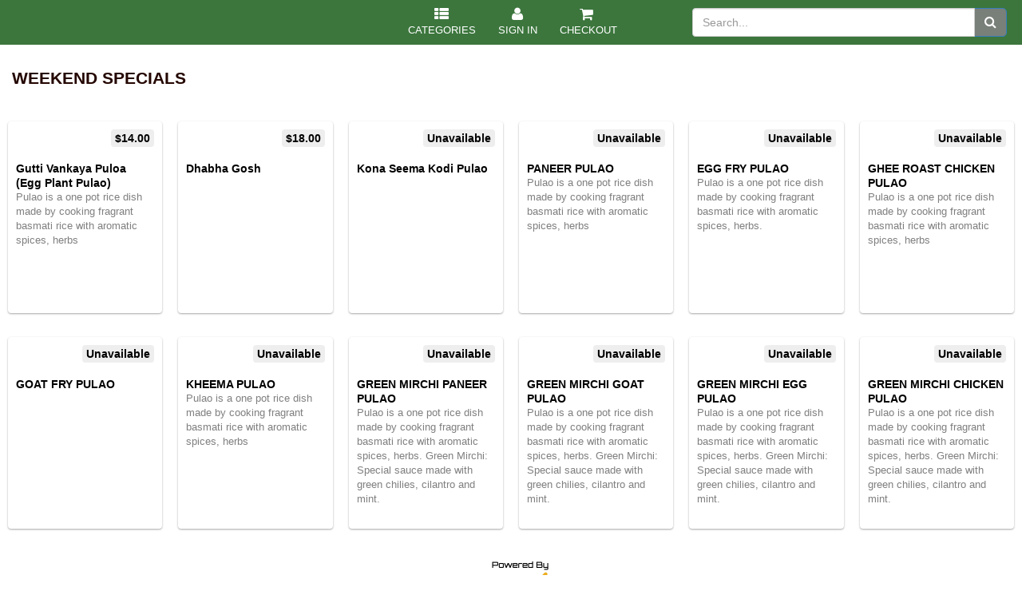

--- FILE ---
content_type: text/html; charset=utf-8
request_url: https://www.pringleapi.com/PringleDigitalMenuClient/Template26?token=1b423dd3-13c4-4f40-bc41-1d8c838c2665&cartsess=1b423dd3-13c4-4f40-bc41-1d8c838c2665_pbzfegjgntv005ermjvcamcw&promos=1&catid=47528
body_size: 153777
content:


<!DOCTYPE html>
<html lang="en">
<head>
    <title>Pringle API &raquo;
    
    Menu of Taste of India - St Augustine, FL - Saint Augustine, Florida

    </title>
    <meta name="viewport" content="width=device-width, initial-scale=1.0" />
    <meta name="Author" content="Pringle Technologies Inc." />
    <link rel="shortcut icon" href="/assets/img/favicon.ico" />
    
    <link href='https://fonts.googleapis.com/css?family=Oleo+Script+Swash+Caps|Cabin:400,700|Aguafina+Script|' rel='stylesheet'>
    
    <link rel="stylesheet" type="text/css" href="/assets/DigitalMenu/Template26/bootstrap/css/bootstrap.min.css" />
    <link rel="stylesheet" type="text/css" href="/assets/DigitalMenu/Template26/css/jquery.feedback_me.css" />
    <link rel="stylesheet" type="text/css" href="/assets/DigitalMenu/Template26/css/sunny/jquery-ui-1.10.4.custom.css" />
    <link rel="stylesheet" type="text/css" href="/assets/DigitalMenu/Template26/font-awesome/css/font-awesome.min.css" />
    <link rel="stylesheet" type="text/css" href="/assets/DigitalMenu/Template26/css/DigitalMenu.css" />
    <link rel="stylesheet" type="text/css" href="/assets/css/prettyPhoto.css" />
    <link rel='stylesheet' type="text/css" href="/assets/unitegallery/css/unite-gallery.css" />
    <link rel='stylesheet' type="text/css" href="/assets/DigitalMenu/Template26/css/xzoom.css" />
    <link rel='stylesheet' type="text/css" href="/assets/DigitalMenu/Template26/css/magnific-popup.css" />

    <script type="text/javascript" src="/assets/DigitalMenu/Template26/js/jquery-1.10.2.js"></script>
    <script type="text/javascript" src="/assets/DigitalMenu/Template26/js/jquery-ui-1.10.4.custom.js"></script>
    <script type="text/javascript" src="/assets/DigitalMenu/Template26/js/jquery.feedback_me.js"></script>
    <script type="text/javascript" src="/assets/DigitalMenu/Template26/js/DigitalMenu.js"></script>   
    <script type='text/javascript' src="/assets/unitegallery/themes/compact/ug-theme-compact.js"></script>
    <script type="text/javascript" src="/assets/DigitalMenu/Template26/js/iframeResizer.contentWindow.min.js"></script>
    <script type='text/javascript' src="/assets/unitegallery/js/ug.min.js"></script>
    <script type="text/javascript" src="/assets/DigitalMenu/Template26/js/xzoom.js"></script>
    <script type="text/javascript" src="/assets/DigitalMenu/Template26/js/jquery.magnific-popup.js"></script>
    <script type="text/javascript" src="/assets/DigitalMenu/Template26/bootstrap/js/bootstrap.min.js"></script>
    <script src="https://www.google.com/recaptcha/api.js"></script>
    <!--[if lt IE 9]>
    <script src="/assets/js/html5shiv.js"></script>
    <![endif]-->
    <style>
        h2,h3
        {
            font-weight:bold;
            background-color:transparent;
            padding:0px;
            padding-bottom:5px;
        }
        h2{
            font-size:1.5em;
        }
        h3{
            font-size:1.17em;
        }
        th{
            text-align:center;
        }
        td,th{
            padding:10px;
        }
    </style>
    
    <style>.pringle-menuribbon {
    position: sticky;
    z-index: 1000;
    background-color: rgb(60 118 61);
    padding: 3px;
    color: White;
    width: 100%;
    margin-bottom: 10px;
    top: 0;
}

.btn-orange-accent {
    background-color: #3c763d;
    color: white;
    text-transform: uppercase;
    padding: 4px;
    margin-left: 2px;
    -moz-border-radius: 5px;
    -webkit-border-radius: 5px;
    border-radius: 5px;
}

.checkoutbadge {
    background-color: #ffc107;
    color: white;
}

.btn-cart:hover {
    color: #ffc107 !important;
    text-decoration: none;
}</style>

</head>
<body>

    <!-- Google tag (gtag.js) Code -->
    <script async src="https://www.googletagmanager.com/gtag/js?id=G-2VTHY0PKN4"></script>
    <script>
        window.dataLayer = window.dataLayer || [];
        function gtag() { dataLayer.push(arguments); }
        gtag('js', new Date());

        gtag('config', 'G-2VTHY0PKN4')
    </script>
    <!-- End Google tag (gtag.js) Code -->

    

    

    <form method="post" action="Template26?token=1b423dd3-13c4-4f40-bc41-1d8c838c2665&amp;cartsess=1b423dd3-13c4-4f40-bc41-1d8c838c2665_pbzfegjgntv005ermjvcamcw&amp;promos=1&amp;catid=47528" id="form1">
<div class="aspNetHidden">
<input type="hidden" name="__EVENTTARGET" id="__EVENTTARGET" value="" />
<input type="hidden" name="__EVENTARGUMENT" id="__EVENTARGUMENT" value="" />
<input type="hidden" name="__VIEWSTATE" id="__VIEWSTATE" value="/[base64]/[base64]/tZszce5BHKtjAn4g2UP5Kc7E/ghO2iUZyz18JXGYA" />
</div>

<script type="text/javascript">
//<![CDATA[
var theForm = document.forms['form1'];
if (!theForm) {
    theForm = document.form1;
}
function __doPostBack(eventTarget, eventArgument) {
    if (!theForm.onsubmit || (theForm.onsubmit() != false)) {
        theForm.__EVENTTARGET.value = eventTarget;
        theForm.__EVENTARGUMENT.value = eventArgument;
        theForm.submit();
    }
}
//]]>
</script>


<script src="/WebResource.axd?d=FBKk-DYf1ILAmx77Tawr2-qb3J_49WbYfG2V58-pOCg4s-irJupK16dqTEZxC_JeAtf5MarCbambF5vkJvgcKGGucvrDcb7WZ4DaioqeECc1&amp;t=638901356248157332" type="text/javascript"></script>

            
    <a name="productCatalogTop" id="productCatalogTop"></a>
    <div id="productCatalogTemplateTop" class="productcatalogcontainer">
        <!--<div class="row">
            <div class="col-md-12">
                <ul class="">-->
                    
                <!--</ul>
            </div>
        </div>-->
        <div class='text-center pringle-menuribbon'>
            <div class="container-fluid">
                <div class="row">
                    <div class="col-md-4 col-md-offset-4">
                        &nbsp;<a href='/PringleDigitalMenuClient/Template26?token=1b423dd3-13c4-4f40-bc41-1d8c838c2665&cartsess=1b423dd3-13c4-4f40-bc41-1d8c838c2665_pbzfegjgntv005ermjvcamcw&promos=1' class='btnlink' Title='Shop Categories'><span id='myaccount' class='btn btn-cart'><i class='fa fa-th-list'></i><br/>Categories</span></a>&nbsp;<a href='/PringleDigitalMenuClient/Template26?token=1b423dd3-13c4-4f40-bc41-1d8c838c2665&cartsess=1b423dd3-13c4-4f40-bc41-1d8c838c2665_pbzfegjgntv005ermjvcamcw&promos=1&action=myaccount#productCatalogTop' class='btnlink' Title='Sign In'><span id='myaccount' class='btn btn-cart'><i class='fa fa-user'></i><br/>SIGN IN</span></a>&nbsp;<a href='/PringleDigitalMenuClient/Template26?token=1b423dd3-13c4-4f40-bc41-1d8c838c2665&cartsess=1b423dd3-13c4-4f40-bc41-1d8c838c2665_pbzfegjgntv005ermjvcamcw&promos=1&action=viewcart#productCatalogTop' class='btnlink' Title='Cart'><span id='checkout' class='btn btn-cart'><i class='fa fa-shopping-cart'></i>&nbsp;<br/>CHECKOUT</span></a>
                    </div>
                    <div id="MainContent_plSearch">
	
                        <div class="col-md-4">
                            <div class="input-group" style="padding-top:7px;">
                                <input type="text" id="txtSearch" name="txtSearch" class="form-control" placeholder="Search..." style="height:36px;" value="" />
                                <span class="input-group-btn">
                                    <button type="button" class="btn btn-primary" id="btnSearchProductCatalog" name="btnSearchProductCatalog"><i class="fa fa-search"></i></button>
                                </span>
                            </div>
                        </div>
                    
</div>
                </div>
            </div>
        </div>
        <div class="container-fluid">
            
            
            <div class="row">
                <div class="col-md-12">
                    <input type="hidden" name="ctl00$MainContent$hdnIpAddress" id="MainContent_hdnIpAddress" value="18.118.151.169" />
                    <input type="hidden" name="ctl00$MainContent$hdnCountryCode" id="MainContent_hdnCountryCode" />
                    <input type="hidden" name="ctl00$MainContent$hdnToken" id="MainContent_hdnToken" value="1b423dd3-13c4-4f40-bc41-1d8c838c2665" />
                    <input type="hidden" name="ctl00$MainContent$hdnplayerid" id="MainContent_hdnplayerid" />
                    <input type="hidden" name="ctl00$MainContent$hdndevicetype" id="MainContent_hdndevicetype" />
                    <input type="hidden" name="ctl00$MainContent$hdnBranchToken" id="MainContent_hdnBranchToken" />
                    <input type="hidden" name="ctl00$MainContent$hdnCartID" id="MainContent_hdnCartID" />
                    <input type="hidden" name="ctl00$MainContent$hdnCartSession" id="MainContent_hdnCartSession" value="1b423dd3-13c4-4f40-bc41-1d8c838c2665_pbzfegjgntv005ermjvcamcw" />
                    <input type="hidden" name="ctl00$MainContent$hdnCartSessionStored" id="MainContent_hdnCartSessionStored" />
                    <input type="hidden" name="ctl00$MainContent$hdnSalesTax" id="MainContent_hdnSalesTax" value="6.50" />
                    <input type="hidden" name="ctl00$MainContent$hdnProductID" id="MainContent_hdnProductID" />
                    <input type="hidden" name="ctl00$MainContent$hdnPageUrlWithPathAndQuery" id="MainContent_hdnPageUrlWithPathAndQuery" value="https://www.pringleapi.com/PringleDigitalMenuClient/Template26?token=1b423dd3-13c4-4f40-bc41-1d8c838c2665&amp;cartsess=1b423dd3-13c4-4f40-bc41-1d8c838c2665_pbzfegjgntv005ermjvcamcw&amp;promos=1&amp;catid=47528" />
                    <input type="hidden" name="ctl00$MainContent$hdnPageWithToken" id="MainContent_hdnPageWithToken" value="/PringleDigitalMenuClient/Template26?token=1b423dd3-13c4-4f40-bc41-1d8c838c2665&amp;cartsess=1b423dd3-13c4-4f40-bc41-1d8c838c2665_pbzfegjgntv005ermjvcamcw&amp;promos=1" />
                    <input type="hidden" name="ctl00$MainContent$hdnNoOfOptions" id="MainContent_hdnNoOfOptions" />
                    <input type="hidden" name="ctl00$MainContent$hdnNoOfAddOptions1" id="MainContent_hdnNoOfAddOptions1" />
                    <input type="hidden" name="ctl00$MainContent$hdnNoOfAddOptions2" id="MainContent_hdnNoOfAddOptions2" />
                    <input type="hidden" name="ctl00$MainContent$hdnNoOfAddOptions3" id="MainContent_hdnNoOfAddOptions3" />
                    <input type="hidden" name="ctl00$MainContent$hdnNoOfAddOptions4" id="MainContent_hdnNoOfAddOptions4" />
                    <input type="hidden" name="ctl00$MainContent$hdnNoOfAddOptions5" id="MainContent_hdnNoOfAddOptions5" />
                    <input type="hidden" name="ctl00$MainContent$hdnCombinationsLimit1" id="MainContent_hdnCombinationsLimit1" />
                    <input type="hidden" name="ctl00$MainContent$hdnCombinationsMinLimit1" id="MainContent_hdnCombinationsMinLimit1" />
                    <input type="hidden" name="ctl00$MainContent$hdnCombinationsLimit2" id="MainContent_hdnCombinationsLimit2" />
                    <input type="hidden" name="ctl00$MainContent$hdnCombinationsMinLimit2" id="MainContent_hdnCombinationsMinLimit2" />
                    <input type="hidden" name="ctl00$MainContent$hdnCombinationsLimit3" id="MainContent_hdnCombinationsLimit3" />
                    <input type="hidden" name="ctl00$MainContent$hdnCombinationsMinLimit3" id="MainContent_hdnCombinationsMinLimit3" />
                    <input type="hidden" name="ctl00$MainContent$hdnCombinationsLimit4" id="MainContent_hdnCombinationsLimit4" />
                    <input type="hidden" name="ctl00$MainContent$hdnCombinationsMinLimit4" id="MainContent_hdnCombinationsMinLimit4" />
                    <input type="hidden" name="ctl00$MainContent$hdnCombinationsLimit5" id="MainContent_hdnCombinationsLimit5" />
                    <input type="hidden" name="ctl00$MainContent$hdnCombinationsMinLimit5" id="MainContent_hdnCombinationsMinLimit5" />
                    <input type="hidden" name="ctl00$MainContent$hdnCustomerAddress" id="MainContent_hdnCustomerAddress" />
                    <input type="hidden" name="ctl00$MainContent$hdnFoodAtWork" id="MainContent_hdnFoodAtWork" />
                    <input type="hidden" name="ctl00$MainContent$hdnFoodAtWorkAddress" id="MainContent_hdnFoodAtWorkAddress" />
                    <input type="hidden" name="ctl00$MainContent$hdnDeliveryThreshold" id="MainContent_hdnDeliveryThreshold" />
                    <input type="hidden" name="ctl00$MainContent$hdnDeliveryFee" id="MainContent_hdnDeliveryFee" />
                    <input type="hidden" name="ctl00$MainContent$hdnDeliveryRange" id="MainContent_hdnDeliveryRange" />
                    <input type="hidden" name="ctl00$MainContent$hdnDeliveryZipCodes" id="MainContent_hdnDeliveryZipCodes" />
                    <input type="hidden" name="ctl00$MainContent$hdnDeliveryByDistance" id="MainContent_hdnDeliveryByDistance" />
                    <input type="hidden" name="ctl00$MainContent$hdnDeliveryRateByDistance" id="MainContent_hdnDeliveryRateByDistance" />
                    <input type="hidden" name="ctl00$MainContent$hdnDeliveryRateByAmount" id="MainContent_hdnDeliveryRateByAmount" />
                    <input type="hidden" name="ctl00$MainContent$hdnDeliveryAddress" id="MainContent_hdnDeliveryAddress" />
                    <input type="hidden" name="ctl00$MainContent$hdnDiscount" id="MainContent_hdnDiscount" />
                    <input type="hidden" name="ctl00$MainContent$hdnPromotionCode" id="MainContent_hdnPromotionCode" />
                    <input type="hidden" name="ctl00$MainContent$hdnTip" id="MainContent_hdnTip" />
                    <input type="hidden" name="ctl00$MainContent$hdnCartDetails" id="MainContent_hdnCartDetails" />
                    <input type="hidden" name="ctl00$MainContent$hdnOfflineShip" id="MainContent_hdnOfflineShip" />
                    <input type="hidden" name="ctl00$MainContent$hdnECommerceShip" id="MainContent_hdnECommerceShip" />
                    <input type="hidden" name="ctl00$MainContent$hdnDelivery" id="MainContent_hdnDelivery" />
                    <input type="hidden" name="ctl00$MainContent$hdnDeliveryByPostMates" id="MainContent_hdnDeliveryByPostMates" />
                    <input type="hidden" name="ctl00$MainContent$hdnDeliveryByPostMatesError" id="MainContent_hdnDeliveryByPostMatesError" />
                    <input type="hidden" name="ctl00$MainContent$hdnDeliveryByPostMatesQuote" id="MainContent_hdnDeliveryByPostMatesQuote" />
                    <input type="hidden" name="ctl00$MainContent$hdnDeliveryByPostMatesAmount" id="MainContent_hdnDeliveryByPostMatesAmount" />
                    <input type="hidden" name="ctl00$MainContent$hdnDeliveryByPostMatesDurationInMinutes" id="MainContent_hdnDeliveryByPostMatesDurationInMinutes" />
                    <input type="hidden" name="ctl00$MainContent$hdnDeliveryByPostMatesQuoteID" id="MainContent_hdnDeliveryByPostMatesQuoteID" />
                    <input type="hidden" name="ctl00$MainContent$hdnDeliveryByPostMatesProvider" id="MainContent_hdnDeliveryByPostMatesProvider" />
                    <input type="hidden" name="ctl00$MainContent$hdnProcessPayment" id="MainContent_hdnProcessPayment" />
                    <input type="hidden" name="ctl00$MainContent$hdnRazorOrderID" id="MainContent_hdnRazorOrderID" />
                    <input type="hidden" name="ctl00$MainContent$hdnRazorOrderAmount" id="MainContent_hdnRazorOrderAmount" />
                    <input type="hidden" name="ctl00$MainContent$hdnRazorKey" id="MainContent_hdnRazorKey" />
                    <input type="hidden" name="ctl00$MainContent$hdnRazorPaymentID" id="MainContent_hdnRazorPaymentID" />
                    <input type="hidden" name="ctl00$MainContent$hdnRazorSignatureID" id="MainContent_hdnRazorSignatureID" />
                    <input type="hidden" name="ctl00$MainContent$hdnPunchOutPay" id="MainContent_hdnPunchOutPay" />
                    <input type="hidden" name="ctl00$MainContent$hdnCartTotalAmount" id="MainContent_hdnCartTotalAmount" />
                    <input type="hidden" name="ctl00$MainContent$hdnMarkAsRead" id="MainContent_hdnMarkAsRead" />
                    <input type="hidden" name="ctl00$MainContent$hdnDropOffPoint" id="MainContent_hdnDropOffPoint" />
                    <input type="hidden" name="ctl00$MainContent$hdnEAgentFlowEnabled" id="MainContent_hdnEAgentFlowEnabled" />
                    <input type="hidden" name="ctl00$MainContent$hdnReferrer" id="MainContent_hdnReferrer" value="/PringleDigitalMenuClient/Template26?token=1b423dd3-13c4-4f40-bc41-1d8c838c2665&amp;cartsess=1b423dd3-13c4-4f40-bc41-1d8c838c2665_pbzfegjgntv005ermjvcamcw&amp;promos=1" />
                    <input type="hidden" name="ctl00$MainContent$hdnThirdParty" id="MainContent_hdnThirdParty" />
                    <input type="hidden" name="ctl00$MainContent$hdnOrderSource" id="MainContent_hdnOrderSource" value="www.pringleapi.com" />
                    <input type="hidden" name="ctl00$MainContent$hdnOrderForFuture" id="MainContent_hdnOrderForFuture" />
                    <input type="hidden" name="ctl00$MainContent$hdnFutureRestrictedDays" id="MainContent_hdnFutureRestrictedDays" />
                    <input type="hidden" name="ctl00$MainContent$hdnCustomerNameAndLocation" id="MainContent_hdnCustomerNameAndLocation" value="Taste of India - St Augustine, FL - Saint Augustine, Florida" />
                    <input type="hidden" name="ctl00$MainContent$hdnReservationID" id="MainContent_hdnReservationID" />
                    <input type="hidden" name="ctl00$MainContent$hdnCustomerID" id="MainContent_hdnCustomerID" />
                    <input type="hidden" name="ctl00$MainContent$hdnPageAction" id="MainContent_hdnPageAction" />
                    <input type="hidden" name="ctl00$MainContent$hdnCrmCustomerFName" id="MainContent_hdnCrmCustomerFName" />
                    <input type="hidden" name="ctl00$MainContent$hdnCrmCustomerLName" id="MainContent_hdnCrmCustomerLName" />
                    <input type="hidden" name="ctl00$MainContent$hdnCrmCustomerPhone" id="MainContent_hdnCrmCustomerPhone" />
                    <input type="hidden" name="ctl00$MainContent$hdnCrmCustomerEmail" id="MainContent_hdnCrmCustomerEmail" />
                    <input type="hidden" name="ctl00$MainContent$hdnPageDomainName" id="MainContent_hdnPageDomainName" />
                    <input type="hidden" name="ctl00$MainContent$hdnCustomerSubscriptionID" id="MainContent_hdnCustomerSubscriptionID" />
                    <input type="hidden" name="ctl00$MainContent$hdnStripePublishableKey" id="MainContent_hdnStripePublishableKey" />
                    <input type="hidden" name="ctl00$MainContent$hdnStripeCountryCode" id="MainContent_hdnStripeCountryCode" />
                    <input type="hidden" name="ctl00$MainContent$hdnStripeCurrencyCode" id="MainContent_hdnStripeCurrencyCode" />
                    <input type="hidden" name="ctl00$MainContent$hdnProcessRecaptcha" id="MainContent_hdnProcessRecaptcha" />
                    <input type="hidden" name="ctl00$MainContent$hdnCatID" id="MainContent_hdnCatID" />
                    <input type="hidden" name="ctl00$MainContent$hdnTxtCrmEmail" id="MainContent_hdnTxtCrmEmail" />
                    <input type="hidden" name="ctl00$MainContent$hdnMailBody" id="MainContent_hdnMailBody" />
                    <input type="hidden" name="ctl00$MainContent$hdnSpecialMessage" id="MainContent_hdnSpecialMessage" />
                    <input type="hidden" name="ctl00$MainContent$hdnSpecialMessageValue" id="MainContent_hdnSpecialMessageValue" />
	                <input type="hidden" name="ctl00$MainContent$hdnGoogleAdsConversionID" id="MainContent_hdnGoogleAdsConversionID" />
	                <input type="hidden" name="ctl00$MainContent$hdnGoogleAdsPurchaseConversionEventID" id="MainContent_hdnGoogleAdsPurchaseConversionEventID" />
	                <input type="hidden" name="ctl00$MainContent$hdnOrderPlacedSuccessfully" id="MainContent_hdnOrderPlacedSuccessfully" />
	                <input type="hidden" name="ctl00$MainContent$hdnCurrencyCode" id="MainContent_hdnCurrencyCode" />
	                <input type="hidden" name="ctl00$MainContent$hdnAccountID" id="MainContent_hdnAccountID" value="-1" />
	                <input type="hidden" name="ctl00$MainContent$hdnCartItemID" id="MainContent_hdnCartItemID" />
	                <input type="hidden" name="ctl00$MainContent$hdnDeliveryTimeLabel" id="MainContent_hdnDeliveryTimeLabel" />
	                <input type="hidden" name="ctl00$MainContent$hdnPickupTimeLabel" id="MainContent_hdnPickupTimeLabel" />
                    <input type="hidden" name="ctl00$MainContent$hdnEnableCrmOtp" id="MainContent_hdnEnableCrmOtp" value="True" />
	                <input type="hidden" name="ctl00$MainContent$hdnUserName" id="MainContent_hdnUserName" />
	                <input type="hidden" name="ctl00$MainContent$hdnPassword" id="MainContent_hdnPassword" />
	                <input type="hidden" name="ctl00$MainContent$hdnCrmCustomerID" id="MainContent_hdnCrmCustomerID" />
	                <input type="hidden" name="ctl00$MainContent$hdnCrmAccountID" id="MainContent_hdnCrmAccountID" />
                    <h2>WEEKEND SPECIALS</h2><br/><div class='scrolling-wrapper'></div><div class='row'><div class='col-md-2 col-xs-6 col-sm-4 pringle-product-card'><div class='pringle-product' id='product344351'><div class='pringle-product-noimage-span'></div><div class='pringle-product-pricing pringle-product-noimge-pricing'><span class='pringle-product-pricing-span'>$14.00</span></div><div class='row pringle-product-details-noimage'><div class='col-md-12 pringle-product-title'><span class='pringle-product-title-span'>Gutti Vankaya Puloa (Egg Plant Pulao)</span></div><div class='col-md-12 pringle-product-description'><p>
	Pulao is a one pot rice dish made by cooking fragrant basmati rice with aromatic spices, herbs</p>
</div></div></div><div class='pringle-product-legend'></div></div><div class='col-md-2 col-xs-6 col-sm-4 pringle-product-card'><div class='pringle-product' id='product378436'><div class='pringle-product-noimage-span'></div><div class='pringle-product-pricing pringle-product-noimge-pricing'><span class='pringle-product-pricing-span'>$18.00</span></div><div class='row pringle-product-details-noimage'><div class='col-md-12 pringle-product-title'><span class='pringle-product-title-span'>Dhabha Gosh</span></div></div></div><div class='pringle-product-legend'></div></div><div class='col-md-2 col-xs-6 col-sm-4 pringle-product-card'><div class='pringle-product' id='product321798'><div class='pringle-product-noimage-span'></div><div class='pringle-product-pricing pringle-product-noimge-pricing'><span class='pringle-product-pricing-span'>Unavailable</span></div><div class='row pringle-product-details-noimage'><div class='col-md-12 pringle-product-title'><span class='pringle-product-title-span'>Kona Seema Kodi Pulao</span></div></div></div><div class='pringle-product-legend'></div></div><div class='col-md-2 col-xs-6 col-sm-4 pringle-product-card'><div class='pringle-product' id='product305081'><div class='pringle-product-noimage-span'></div><div class='pringle-product-pricing pringle-product-noimge-pricing'><span class='pringle-product-pricing-span'>Unavailable</span></div><div class='row pringle-product-details-noimage'><div class='col-md-12 pringle-product-title'><span class='pringle-product-title-span'>PANEER PULAO</span></div><div class='col-md-12 pringle-product-description'>Pulao is a one pot rice dish made by cooking fragrant basmati rice with aromatic spices, herbs</div></div></div><div class='pringle-product-legend'></div></div><div class='col-md-2 col-xs-6 col-sm-4 pringle-product-card'><div class='pringle-product' id='product305082'><div class='pringle-product-noimage-span'></div><div class='pringle-product-pricing pringle-product-noimge-pricing'><span class='pringle-product-pricing-span'>Unavailable</span></div><div class='row pringle-product-details-noimage'><div class='col-md-12 pringle-product-title'><span class='pringle-product-title-span'>EGG FRY PULAO</span></div><div class='col-md-12 pringle-product-description'>Pulao is a one pot rice dish made by cooking fragrant basmati rice with aromatic spices, herbs.</div></div></div><div class='pringle-product-legend'></div></div><div class='col-md-2 col-xs-6 col-sm-4 pringle-product-card'><div class='pringle-product' id='product305083'><div class='pringle-product-noimage-span'></div><div class='pringle-product-pricing pringle-product-noimge-pricing'><span class='pringle-product-pricing-span'>Unavailable</span></div><div class='row pringle-product-details-noimage'><div class='col-md-12 pringle-product-title'><span class='pringle-product-title-span'>GHEE ROAST CHICKEN PULAO</span></div><div class='col-md-12 pringle-product-description'><p>
	Pulao is a one pot rice dish made by cooking fragrant basmati rice with aromatic spices, herbs</p>
</div></div></div><div class='pringle-product-legend'></div></div><div class='col-md-2 col-xs-6 col-sm-4 pringle-product-card'><div class='pringle-product' id='product305084'><div class='pringle-product-noimage-span'></div><div class='pringle-product-pricing pringle-product-noimge-pricing'><span class='pringle-product-pricing-span'>Unavailable</span></div><div class='row pringle-product-details-noimage'><div class='col-md-12 pringle-product-title'><span class='pringle-product-title-span'>GOAT FRY PULAO</span></div></div></div><div class='pringle-product-legend'></div></div><div class='col-md-2 col-xs-6 col-sm-4 pringle-product-card'><div class='pringle-product' id='product305085'><div class='pringle-product-noimage-span'></div><div class='pringle-product-pricing pringle-product-noimge-pricing'><span class='pringle-product-pricing-span'>Unavailable</span></div><div class='row pringle-product-details-noimage'><div class='col-md-12 pringle-product-title'><span class='pringle-product-title-span'>KHEEMA PULAO</span></div><div class='col-md-12 pringle-product-description'>Pulao is a one pot rice dish made by cooking fragrant basmati rice with aromatic spices, herbs</div></div></div><div class='pringle-product-legend'></div></div><div class='col-md-2 col-xs-6 col-sm-4 pringle-product-card'><div class='pringle-product' id='product305086'><div class='pringle-product-noimage-span'></div><div class='pringle-product-pricing pringle-product-noimge-pricing'><span class='pringle-product-pricing-span'>Unavailable</span></div><div class='row pringle-product-details-noimage'><div class='col-md-12 pringle-product-title'><span class='pringle-product-title-span'>GREEN MIRCHI PANEER PULAO</span></div><div class='col-md-12 pringle-product-description'>Pulao is a one pot rice dish made by cooking fragrant basmati rice with aromatic spices, herbs.
Green Mirchi: Special sauce made with green chilies, cilantro and mint.</div></div></div><div class='pringle-product-legend'></div></div><div class='col-md-2 col-xs-6 col-sm-4 pringle-product-card'><div class='pringle-product' id='product305087'><div class='pringle-product-noimage-span'></div><div class='pringle-product-pricing pringle-product-noimge-pricing'><span class='pringle-product-pricing-span'>Unavailable</span></div><div class='row pringle-product-details-noimage'><div class='col-md-12 pringle-product-title'><span class='pringle-product-title-span'>GREEN MIRCHI GOAT PULAO</span></div><div class='col-md-12 pringle-product-description'>Pulao is a one pot rice dish made by cooking fragrant basmati rice with aromatic spices, herbs.
Green Mirchi: Special sauce made with green chilies, cilantro and mint.</div></div></div><div class='pringle-product-legend'></div></div><div class='col-md-2 col-xs-6 col-sm-4 pringle-product-card'><div class='pringle-product' id='product305088'><div class='pringle-product-noimage-span'></div><div class='pringle-product-pricing pringle-product-noimge-pricing'><span class='pringle-product-pricing-span'>Unavailable</span></div><div class='row pringle-product-details-noimage'><div class='col-md-12 pringle-product-title'><span class='pringle-product-title-span'>GREEN MIRCHI EGG PULAO</span></div><div class='col-md-12 pringle-product-description'>Pulao is a one pot rice dish made by cooking fragrant basmati rice with aromatic spices, herbs.
Green Mirchi: Special sauce made with green chilies, cilantro and mint.</div></div></div><div class='pringle-product-legend'></div></div><div class='col-md-2 col-xs-6 col-sm-4 pringle-product-card'><div class='pringle-product' id='product305089'><div class='pringle-product-noimage-span'></div><div class='pringle-product-pricing pringle-product-noimge-pricing'><span class='pringle-product-pricing-span'>Unavailable</span></div><div class='row pringle-product-details-noimage'><div class='col-md-12 pringle-product-title'><span class='pringle-product-title-span'>GREEN MIRCHI CHICKEN PULAO</span></div><div class='col-md-12 pringle-product-description'>Pulao is a one pot rice dish made by cooking fragrant basmati rice with aromatic spices, herbs.
Green Mirchi: Special sauce made with green chilies, cilantro and mint.</div></div></div><div class='pringle-product-legend'></div></div></div>
                    
                    
                    
                    
                    <script src="https://checkout.razorpay.com/v1/checkout.js"></script>
                    <script src="https://maps.googleapis.com/maps/api/js?key=AIzaSyCHMBXJuQKXFwW1760Br1zBFldq6X246dg"></script>    
                    <script language="javascript">
                        $(document).ready(function () {
                            $("#product344351").click(function () {AddToCart(344351,1,"1b423dd3-13c4-4f40-bc41-1d8c838c2665", 0, false)});$("#product378436").click(function () {AddToCart(378436,0,"1b423dd3-13c4-4f40-bc41-1d8c838c2665", 0, true)});
                            SetCartCustomerDetailsFromLocalStorage();
                            if ($("#MainContent_hdnOrderPlacedSuccessfully").val() === 'true') {
                                ResetCartOptions();
                                if ($("#MainContent_hdnGoogleAdsConversionID").val() != "") {
                                    if ($("#MainContent_hdnGoogleAdsPurchaseConversionEventID").val() != "") {
                                        gtag('event', 'conversion', { 'send_to': $("#MainContent_hdnGoogleAdsConversionID").val() + '/' + $("#MainContent_hdnGoogleAdsPurchaseConversionEventID").val(), 'value': $("#MainContent_hdnCartTotalAmount").val(), 'currency': $("#MainContent_hdnCurrencyCode").val(), 'transaction_id': $("#MainContent_hdnCartID").val() });
                                    }
                                }
                            }
                            var dateToday = new Date();
                            dateToday.setDate(dateToday.getDate() + parseInt($("#hdnOrderforFutureStartDay").val()));
                            $('#txtOFFOrderForDate').datepicker({
                                defaultDate: "+1w",
                                minDate: dateToday,
                                maxDate: "+" + $("#hdnNumberOfOrderForFutureDays").val() + "d"
                            });
                            $("#txtOFFOrderForDate").change(function () {
                                if ($("#txtOFFOrderForDate").val() != "") {
                                    $("#updatingModal").css("visibility", "visible").dialog("open");
                                    var form = $(this).closest("form");
                                    var redirectURL = "/PringleDigitalMenuClient/Template26?token=1b423dd3-13c4-4f40-bc41-1d8c838c2665&cartsess=1b423dd3-13c4-4f40-bc41-1d8c838c2665_pbzfegjgntv005ermjvcamcw&promos=1&action=&futureselecteddate=" + $("#txtOFFOrderForDate").val() + "#productCatalogTop";
                                    form.attr('action', '/PringleDigitalMenuClient/SetCartSessionAndRedirect?redirectURL=' + encodeURIComponent(redirectURL));
                                    form.submit();
                                }
                            });
                            $("#ddlOFFOrderForDate").change(function () {
                                if ($("#ddlOFFOrderForDate").val() != "") {
                                    $("#updatingModal").css("visibility", "visible").dialog("open");
                                    var form = $(this).closest("form");
                                    var redirectURL = "/PringleDigitalMenuClient/Template26?token=1b423dd3-13c4-4f40-bc41-1d8c838c2665&cartsess=1b423dd3-13c4-4f40-bc41-1d8c838c2665_pbzfegjgntv005ermjvcamcw&promos=1&action=&futureselecteddate=" + $("#ddlOFFOrderForDate").val() + "#productCatalogTop";
                                    form.attr('action', '/PringleDigitalMenuClient/SetCartSessionAndRedirect?redirectURL=' + encodeURIComponent(redirectURL));
                                    form.submit();
                                }
                            });
                            $("#ddlDeliveryTime").change(function () {
                                if ($("#txtOFFOrderForDate").val() != "") {
                                    $("#updatingModal").css("visibility", "visible").dialog("open");
                                    var form = $(this).closest("form");
                                    var redirectURL = "/PringleDigitalMenuClient/Template26?token=1b423dd3-13c4-4f40-bc41-1d8c838c2665&cartsess=1b423dd3-13c4-4f40-bc41-1d8c838c2665_pbzfegjgntv005ermjvcamcw&promos=1&action=&futureselecteddate=" + $("#txtOFFOrderForDate").val() + "#productCatalogTop";
                                    form.attr('action', '/PringleDigitalMenuClient/SetCartSessionAndRedirect?redirectURL=' + encodeURIComponent(redirectURL));
                                    form.submit();
                                }
                                if ($("#ddlOFFOrderForDate").val() != "") {
                                    $("#updatingModal").css("visibility", "visible").dialog("open");
                                    var form = $(this).closest("form");
                                    var redirectURL = "/PringleDigitalMenuClient/Template26?token=1b423dd3-13c4-4f40-bc41-1d8c838c2665&cartsess=1b423dd3-13c4-4f40-bc41-1d8c838c2665_pbzfegjgntv005ermjvcamcw&promos=1&action=&futureselecteddate=" + $("#ddlOFFOrderForDate").val() + "#productCatalogTop";
                                    form.attr('action', '/PringleDigitalMenuClient/SetCartSessionAndRedirect?redirectURL=' + encodeURIComponent(redirectURL));
                                    form.submit();
                                }
                                StoreCartCustomerDetailsInSession();
                            });
                            $("#ddlPickupTime").change(function () {
                                if ($("#txtOFFOrderForDate").val() != "") {
                                    $("#updatingModal").css("visibility", "visible").dialog("open");
                                    var form = $(this).closest("form");
                                    var redirectURL = "/PringleDigitalMenuClient/Template26?token=1b423dd3-13c4-4f40-bc41-1d8c838c2665&cartsess=1b423dd3-13c4-4f40-bc41-1d8c838c2665_pbzfegjgntv005ermjvcamcw&promos=1&action=&futureselecteddate=" + $("#txtOFFOrderForDate").val() + "#productCatalogTop";
                                    form.attr('action', '/PringleDigitalMenuClient/SetCartSessionAndRedirect?redirectURL=' + encodeURIComponent(redirectURL));
                                    form.submit();
                                }
                                if ($("#ddlOFFOrderForDate").val() != "") {
                                    $("#updatingModal").css("visibility", "visible").dialog("open");
                                    var form = $(this).closest("form");
                                    var redirectURL = "/PringleDigitalMenuClient/Template26?token=1b423dd3-13c4-4f40-bc41-1d8c838c2665&cartsess=1b423dd3-13c4-4f40-bc41-1d8c838c2665_pbzfegjgntv005ermjvcamcw&promos=1&action=&futureselecteddate=" + $("#ddlOFFOrderForDate").val() + "#productCatalogTop";
                                    form.attr('action', '/PringleDigitalMenuClient/SetCartSessionAndRedirect?redirectURL=' + encodeURIComponent(redirectURL));
                                    form.submit();
                                }
                                StoreCartCustomerDetailsInSession();
                            });
                            $("#txtCurbsidePickupVehicleMakeModel").blur(function () {
                                StoreCartCustomerDetailsInSession();
                            });
                            $("#CardType").change(function () {
                                StoreCartCustomerDetailsInSession();
                            });
                            var iOS = /iPad|iPhone|iPod/.test(navigator.userAgent) && !window.MSStream;
                            if (!iOS) {
                                $("#productCatalogTemplateTop")[0].scrollIntoView(true);
                            }
                            $(document).on("click", "#btnSubmit", function () {
                                var form = $(this).closest("form");
                                form.attr('action', '/PringleDigitalMenuClient/AddItemToCart');
                                form.submit();
                            });
                            $(document).on("click", "#rdWalletPay", function () {
                                StoreCartCustomerDetailsInSession();
                            });
                            $(document).on("click", "#rdPringlePay", function () {
                                StoreCartCustomerDetailsInSession();
                            });
                            $("#txtTip").change(function () {
                                $("#updatingModal").css("visibility", "visible").dialog("open");
                                var tip = parseFloat($("#txtTip").val(), 10);
                                if (isNaN(tip)) tip = 0;
                                tip = Math.abs(tip);
                                var form = $(this).closest("form");
                                updateCartWithTip(tip, 1, form);
                            });
                            $("#btnAdd15PercentTip").click(function () {
                                $("#updatingModal").css("visibility", "visible").dialog("open");
                                var form = $(this).closest("form");
                                updateCartWithTipPercentage(15, form);
                            });
                            $("#btnAdd20PercentTip").click(function () {
                                $("#updatingModal").css("visibility", "visible").dialog("open");
                                var form = $(this).closest("form");
                                updateCartWithTipPercentage(20, form);
                            });
                            $("#btnAdd25PercentTip").click(function () {
                                $("#updatingModal").css("visibility", "visible").dialog("open");
                                var form = $(this).closest("form");
                                updateCartWithTipPercentage(25, form);
                            });
                            $("#btnAddNoTip").click(function () {
                                $("#updatingModal").css("visibility", "visible").dialog("open");
                                var form = $(this).closest("form");
                                updateCartWithTipPercentage(0, form);
                            });
                            $("#updateCartWithPromotionCode").click(function (e) {
                                $("#updatingModal").css("visibility", "visible").dialog("open");
                                var promoCode = $("#txtPromotionCode").val();
                                var form = $(this).closest('form');
                                updateCartWithPromotionCode(promoCode, form);
                            });
                            $("#chkCurbsidePickup").click(function () {
                                $("#updatingModal").css("visibility", "visible").dialog("open");
                                var form = $(this).closest('form');
                                var redirectURL = "/PringleDigitalMenuClient/Template26?token=1b423dd3-13c4-4f40-bc41-1d8c838c2665&cartsess=1b423dd3-13c4-4f40-bc41-1d8c838c2665_pbzfegjgntv005ermjvcamcw&promos=1&action=#productCatalogTop";
                                form.attr('action', '/PringleDigitalMenuClient/SetCartSessionAndRedirect?redirectURL=' + encodeURIComponent(redirectURL));
                                form.submit();
                            });
                            $("#chkAddUtensils").click(function () {
                                var cartSpecialInstructions = $("#txtCartSpecialInstructions").val().replace(/ - Utensils Needed./g, "");
                                if ($('#chkAddUtensils').is(":checked")) {
                                    cartSpecialInstructions += " - Utensils Needed.";
                                    $("#txtCartSpecialInstructions").val(cartSpecialInstructions);
                                }
                                else {
                                    var specialInstructions = cartSpecialInstructions.replace(/ - Utensils Needed./g, "");
                                    $("#txtCartSpecialInstructions").val(specialInstructions);
                                }
                                StoreCartCustomerDetailsInSession();
                            });
                            $("#HomeDelivery").click(function () {
                                $("#updatingModal").css("visibility", "visible").dialog("open");
                                var form = $(this).closest('form');
                                $("#deliverydetails").toggle(this.checked);
                                if (document.getElementById('HomeDelivery').checked) {
                                    $.ajax({
                                        type: "POST",
                                        dataType: "json",
                                        contentType: "application/json",
                                        url: "https://www.pringleapi.com/api/DigitalMenuCart?id=&deliveryFee=",
                                        beforeSend: function (hdr) {
                                            hdr.setRequestHeader("Token", "1b423dd3-13c4-4f40-bc41-1d8c838c2665");
                                        },
                                        success: function (msg) {
                                            var redirectURL = "/PringleDigitalMenuClient/Template26?token=1b423dd3-13c4-4f40-bc41-1d8c838c2665&cartsess=1b423dd3-13c4-4f40-bc41-1d8c838c2665_pbzfegjgntv005ermjvcamcw&promos=1&delivery=1&action=#productCatalogTop";
                                            form.attr('action', '/PringleDigitalMenuClient/SetCartSessionAndRedirect?redirectURL=' + encodeURIComponent(redirectURL));
                                            form.submit();
                                        },
                                        error: function (error, status) {
                                        }
                                    });
                                }
                                else {
                                    $.ajax({
                                        type: "POST",
                                        dataType: "json",
                                        contentType: "application/json",
                                        url: "https://www.pringleapi.com/api/DigitalMenuCart?id=&deliveryFee=0",
                                        beforeSend: function (hdr) {
                                            hdr.setRequestHeader("Token", "1b423dd3-13c4-4f40-bc41-1d8c838c2665");
                                        },
                                        success: function (msg) {
                                            var redirectURL = "/PringleDigitalMenuClient/Template26?token=1b423dd3-13c4-4f40-bc41-1d8c838c2665&cartsess=1b423dd3-13c4-4f40-bc41-1d8c838c2665_pbzfegjgntv005ermjvcamcw&promos=1&delivery=0&action=#productCatalogTop";
                                            form.attr('action', '/PringleDigitalMenuClient/SetCartSessionAndRedirect?redirectURL=' + encodeURIComponent(redirectURL));
                                            form.submit();
                                        },
                                        error: function (error, status) {
                                        }
                                    });
                                }
                            });
                            if ($("#MainContent_hdnDelivery").val() == "1") {
                                var form = $(this).closest('form');
                                LocateAndComputeDelivery(0, form);
                            }
                            $("#txtCartSpecialInstructions").blur(function () {
                                StoreCartCustomerDetailsInSession();
                            });
                            $("#txtDeliveryAddressLine1").blur(function () {
                                var addressLine1 = $("#txtDeliveryAddressLine1").val();
                                var zipCode = $("#txtZipCode").val();
                                if (zipCode != "undefined" && zipCode != "" && addressLine1 != "undefined" && addressLine1 != "") {
                                    $("#updatingModal").css("visibility", "visible").dialog("open");
                                    var form = $(this).closest('form');
                                    LocateAndComputeDelivery(1, form);
                                }
                            });
                            $("#txtZipCode").blur(function () {
                                var addressLine1 = $("#txtDeliveryAddressLine1").val();
                                var zipCode = $("#txtZipCode").val();
                                if (zipCode != "undefined" && zipCode != "" && addressLine1 != "undefined" && addressLine1 != "") {
                                    $("#updatingModal").css("visibility", "visible").dialog("open");
                                    var form = $(this).closest('form');
                                    LocateAndComputeDelivery(1, form);
                                }
                            });
                            $(".cancelCustomerSubscriptionLink").each(function (index, element) {
                                $(element).on("click", DeactivateCustomerSubscription);

                            });
                            $(document).on("click", "#btnPunchOutPay", function (e) {
                                var options = {
                                    "key": $("#MainContent_hdnRazorKey").val(), // Enter the Key ID generated from the Dashboard
                                    "amount": $("#MainContent_hdnRazorOrderAmount").val(), // Amount is in currency subunits. Default currency is INR. Hence, 50000 refers to 50000 paise
                                    "currency": "INR",
                                    "name": "PringleAPI - " + $("#MainContent_hdnCustomerNameAndLocation").val(),
                                    "description": "Order #" + $("#MainContent_hdnCartID").val(),
                                    "order_id": $("#MainContent_hdnRazorOrderID").val(), //This is a sample Order ID. Pass the `id` obtained in the response of Step 1
                                    "handler": function (response) {
                                        $("#MainContent_hdnRazorPaymentID").val(response.razorpay_payment_id);
                                        $("#MainContent_hdnRazorSignatureID").val(response.razorpay_signature);
                                        $("#processingModal").css("visibility", "visible").dialog("open");
                                        location.href = "/PringleDigitalMenuClient/Template26?token=1b423dd3-13c4-4f40-bc41-1d8c838c2665&cartsess=1b423dd3-13c4-4f40-bc41-1d8c838c2665_pbzfegjgntv005ermjvcamcw&promos=1&action=punchoutpaynow&oid=" + $("#MainContent_hdnCartID").val() + "&pmt_id=" + response.razorpay_payment_id + "&pmt_sig=" + response.razorpay_signature + "&pmt_oid=" + $("#MainContent_hdnRazorOrderID").val();
                                    },
                                    "prefill": {
                                        "name": $("#MainContent_hdnCrmCustomerFName").val() + " " + $("#MainContent_hdnCrmCustomerLName").val(),
                                        "email": $("#MainContent_hdnCrmCustomerEmail").val(),
                                        "contact": $("#MainContent_hdnCrmCustomerPhone").val()
                                    },
                                    "theme": {
                                        "color": "#1B778C"
                                    }
                                };
                                var rzpPunchOut = new Razorpay(options);
                                rzpPunchOut.on('payment.failed', function (response) {
                                    //$("#MainContent_lblValidationErrorMessage").text("There was an error processing the payment. Please correct the error " + response.error.description);
                                    //$("#validationModal").css("visibility", "visible").dialog("open");
                                    return false;
                                    alert(response.error.code);
                                    alert(response.error.description);
                                    alert(response.error.source);
                                    alert(response.error.step);
                                    alert(response.error.reason);
                                    alert(response.error.metadata.order_id);
                                    alert(response.error.metadata.payment_id);
                                });
                                rzpPunchOut.open();
                                e.preventDefault();
                            });
                            $(document).on("click", "#btnPlaceOrder", function (e) {
                                var specialMessage = ($("#MainContent_hdnSpecialMessage").val().toLowerCase() === 'true');
                                if (specialMessage) {
                                    if (!$('#chkSpecialMessage').is(":checked")) {
                                        $("#MainContent_lblValidationErrorMessage").text("Please confirm that you are agreeing to " + $("#MainContent_hdnSpecialMessageValue").val());
                                        $("#validationModal").css("visibility", "visible").dialog("open");
                                        return false;
                                    }
                                }
                                var form = $(this).closest("form");
                                if ($("#MainContent_hdnProcessRecaptcha").val() == "1") {
                                    if (grecaptcha.getResponse() != '') {
                                        PlaceOrder(form);
                                    }
                                    else {
                                        $("#MainContent_lblValidationErrorMessage").text("Confirm you are not a robot");
                                        $("#validationModal").css("visibility", "visible").dialog("open");
                                        return false;
                                    }
                                }
                                else {
                                    PlaceOrder(form);
                                }
                            });
                            $("#btnCancelOrder").click(function () {
                                location.href = "/PringleDigitalMenuClient/Template26?token=1b423dd3-13c4-4f40-bc41-1d8c838c2665&cartsess=1b423dd3-13c4-4f40-bc41-1d8c838c2665_pbzfegjgntv005ermjvcamcw&promos=1&action=cancelorder#productCatalogTop";
                            });
                            $("#btnPayNow").click(function () {
                                location.href = "/PringleDigitalMenuClient/Template26?token=1b423dd3-13c4-4f40-bc41-1d8c838c2665&cartsess=1b423dd3-13c4-4f40-bc41-1d8c838c2665_pbzfegjgntv005ermjvcamcw&promos=1&eagentpaynow=1&action=checkoutasguest";
                                return false;
                            });
                            $("#btnPayByPhone").click(function () {
                                $("#processingModal").css("visibility", "visible").dialog("open");
                                var form = $(this).closest("form");
                                form.attr('action', '/PringleDigitalMenuClient/PlaceOrder?paymentMode=offline');
                                form.submit();
                            });
                            $("#btnPayInStore").click(function () {
                                $("#processingModal").css("visibility", "visible").dialog("open");
                                var form = $(this).closest("form");
                                form.attr('action', '/PringleDigitalMenuClient/PlaceOrder');
                                form.submit();
                            });
                            $("#btnChangePaymentOption").click(function () {
                                location.href = "/PringleDigitalMenuClient/Template26?token=1b423dd3-13c4-4f40-bc41-1d8c838c2665&cartsess=1b423dd3-13c4-4f40-bc41-1d8c838c2665_pbzfegjgntv005ermjvcamcw&promos=1&action=checkoutasguest";
                                return false;
                            });
                            $("#txtFirstName").blur(function () {
                                var paymentFirstName = $("#txtNameOnCardFName").val();
                                if (paymentFirstName == "undefined" || paymentFirstName == "") {
                                    $("#txtNameOnCardFName").val($("#txtFirstName").val());
                                }
                                StoreCartCustomerDetailsInSession();
                            });
                            $("#txtLastName").blur(function () {
                                var paymentLastName = $("#txtNameOnCardLName").val();
                                if (paymentLastName == "undefined" || paymentLastName == "") {
                                    $("#txtNameOnCardLName").val($("#txtLastName").val());
                                }
                                StoreCartCustomerDetailsInSession();
                            });
                            $("#txtEmailAddress").blur(function () {
                                StoreCartCustomerDetailsInSession();
                            });
                            $("#txtPhone").blur(function () {
                                StoreCartCustomerDetailsInSession();
                            });
                            $(document).on('click', '#btnSignIn', function () {
                                var form = $(this).closest('form');
                                var enableCrmOtp = $("#MainContent_hdnEnableCrmOtp").val();
                                localStorage.removeItem("phoneNumber");
                                if (enableCrmOtp.toLowerCase() === "true")
                                {
                                    var phoneNumber = $("#txtPhNo").val();
                                    if (phoneNumber == "undefined" || phoneNumber == "")
                                    {
                                        $("#MainContent_lblValidationErrorMessage").text('Phone Number is required.');
                                        document.getElementById("txtPhNo").focus();
                                        $("#updatingModal").css("visibility", "visible").dialog("close");
                                        $("#validationModal").css("visibility", "visible").dialog("open");
                                    }
                                    else {
                                        localStorage.setItem("phoneNumber", phoneNumber);
                                        $.ajax({
                                            type: "GET",
                                            dataType: "json",
                                            contentType: "application/json",
                                            url: "https://www.pringleapi.com/api/CrmAccount/ValidateOTP?phoneNumber=" + phoneNumber,
                                            beforeSend: function (hdr) {
                                                hdr.setRequestHeader("Token", "1b423dd3-13c4-4f40-bc41-1d8c838c2665");
                                            },
                                            success: function (msg) {
                                                var message = "" + msg.message;
                                                var url = "/PringleDigitalMenuClient/Template26?token=1b423dd3-13c4-4f40-bc41-1d8c838c2665&cartsess=1b423dd3-13c4-4f40-bc41-1d8c838c2665_pbzfegjgntv005ermjvcamcw&promos=1";
                                                var queryParams = url.split('&');
                                                if (queryParams.filter(str => str.includes('message')) || queryParams.filter(str => str.includes('phonenumber'))) {
                                                    var newQueryParams = queryParams.filter(item => !item.includes('message') && !item.includes('phonenumber'));
                                                    url = newQueryParams.join('&');
                                                }
                                                if (message.includes("Account Not Found.")) {
                                                    location.href = url + "&phoneNumber=" + localStorage.getItem("phoneNumber") + "&message=12&action=signup#productCatalogTop";
                                                }
                                                else {
                                                    var crmAccountBO = msg.data;
                                                    localStorage.setItem("VerificationSID", crmAccountBO.VerificationSID);
                                                    if (message.includes("OTP is valid.")) {
                                                        form.attr('action', '/PringleDigitalMenuClient/SignInWithPhoneNumber?phoneNumber=' + localStorage.getItem("phoneNumber"));
                                                        form.submit();
                                                    }
                                                    else {
                                                        location.href = url + "&atid=" + crmAccountBO.AccountID + "&ctid=" + crmAccountBO.CustomerID + "&phoneNumber=" + localStorage.getItem("phoneNumber") + "&message=14&action=validateOTP#productCatalogTop";
                                                    }
                                                }
                                            },
                                            error: function (error, status) {
                                            }
                                        });
                                    }
                                }
                                else
                                {
                                    var userName = $("#txtUsername").val();
                                    var password = $("#txtPassword").val();
                                    var ipAddress = "18.118.151.169";

                                    $.ajax({
                                        type: "GET",
                                        dataType: "json",
                                        contentType: "application/json",
                                        url: "https://www.pringleapi.com/api/CrmAccount?userName=" + userName + "&password=" + password + "&ipAddress=" + ipAddress,
                                        beforeSend: function (hdr) {
                                            hdr.setRequestHeader("Token", "1b423dd3-13c4-4f40-bc41-1d8c838c2665");
                                        },
                                        success: function (msg) {
                                            if (msg != null && typeof (msg) == "object")
                                            {
                                                phoneNumber = msg.WorkPhone;
                                                localStorage.setItem("phoneNumber", phoneNumber);
                                                $.ajax({
                                                    type: "GET",
                                                    dataType: "json",
                                                    contentType: "application/json",
                                                    url: "https://www.pringleapi.com/api/CrmAccount/ValidateOTP?phoneNumber=" + phoneNumber,
                                                    beforeSend: function (hdr) {
                                                        hdr.setRequestHeader("Token", "1b423dd3-13c4-4f40-bc41-1d8c838c2665");
                                                    },
                                                    success: function (msg) {
                                                        var message = "" + msg.message;
                                                        var url = "/PringleDigitalMenuClient/Template26?token=1b423dd3-13c4-4f40-bc41-1d8c838c2665&cartsess=1b423dd3-13c4-4f40-bc41-1d8c838c2665_pbzfegjgntv005ermjvcamcw&promos=1";
                                                        var queryParams = url.split('&');
                                                        if (queryParams.filter(str => str.includes('message')) || queryParams.filter(str => str.includes('phonenumber'))) {
                                                            var newQueryParams = queryParams.filter(item => !item.includes('message') && !item.includes('phonenumber'));
                                                            url = newQueryParams.join('&');
                                                        }
                                                        if (message.includes("Account Not Found.")) {
                                                            location.href = url + "&phoneNumber="+ localStorage.getItem("phoneNumber") + "&message=12&action=signup#productCatalogTop";
                                                        }
                                                        else {
                                                            var crmAccountBO = msg.data;
                                                            localStorage.setItem("VerificationSID", crmAccountBO.VerificationSID);
                                                            if (message.includes("OTP is valid.")) {
                                                                form.attr('action', '/PringleDigitalMenuClient/SignInWithPhoneNumber?phoneNumber=' + localStorage.getItem("phoneNumber"));
                                                                form.submit();
                                                            }
                                                            else {
	                                                            location.href = url + "&atid=" + crmAccountBO.AccountID + "&ctid=" + crmAccountBO.CustomerID + "&phoneNumber=" + localStorage.getItem("phoneNumber") + "&message=14&action=validateOTP#productCatalogTop";
                                                            }
                                                        }
                                                    },
                                                    error: function (error, status) {
                                                    }
                                                });
                                            }
                                            else {
                                                var url = "/PringleDigitalMenuClient/Template26?token=1b423dd3-13c4-4f40-bc41-1d8c838c2665&cartsess=1b423dd3-13c4-4f40-bc41-1d8c838c2665_pbzfegjgntv005ermjvcamcw&promos=1";
                                                var queryParams = url.split('&');
                                                if (queryParams.filter(str => str.includes('message')) || queryParams.filter(str => str.includes('phonenumber'))) {
                                                    var newQueryParams = queryParams.filter(item => !item.includes('message') && !item.includes('phonenumber'));
                                                    url = newQueryParams.join('&');
                                                }
                                                if (typeof(msg) == "string")
                                                {
                                                    if (msg.includes("Account not found"))
                                                    {
                                                        location.href = url + "&message=2&action=signup#productCatalogTop";
                                                    }
                                                    else
                                                    {
                                                        $("#MainContent_lblValidationErrorMessage").text(msg);
                                                        $("#updatingModal").css("visibility", "visible").dialog("close");
                                                        $("#validationModal").css("visibility", "visible").dialog("open");
                                                    }
                                                }
                                            }
                                        },
                                        error: function (error, status) {
                                        }
                                    });
                                }
                            });
                            $(document).on('click', '#btnSignInNow', function () {
                                var form = $(this).closest('form');
                                var phoneNumber = "" + localStorage.getItem("phoneNumber");
                                var verificationSID = localStorage.getItem("VerificationSID");
                                var enableCrmOtp = $("#MainContent_hdnEnableCrmOtp").val();
                                var otp = $("#txtOTP").val();
                                //Validate the OTP
                                $.ajax({
                                    type: "GET",
                                    dataType: "json",
                                    contentType: "application/json",
                                    url: "https://www.pringleapi.com/api/CrmAccount/ValidateOTP?phoneNumber=" + phoneNumber + "&otp=" + otp + "&verificationSID=" + verificationSID,
                                    beforeSend: function (hdr) {
                                        hdr.setRequestHeader("Token", "1b423dd3-13c4-4f40-bc41-1d8c838c2665");
                                    },
                                    success: function (msg) {
                                        var message = msg.message + "";
                                        var url = "/PringleDigitalMenuClient/Template26?token=1b423dd3-13c4-4f40-bc41-1d8c838c2665&cartsess=1b423dd3-13c4-4f40-bc41-1d8c838c2665_pbzfegjgntv005ermjvcamcw&promos=1";
                                        var queryParams = url.split('&');
                                        if (queryParams.filter(str => str.includes('message')) || queryParams.filter(str => str.includes('phonenumber'))) {
                                            var newQueryParams = queryParams.filter(item => !item.includes('message') && !item.includes('phonenumber'));
                                            url = newQueryParams.join('&');
                                        }
                                        if (message.includes("Account Not Found.")) {  
                                            if (enableCrmOtp.toLowerCase() === "true")
                                                location.href = url + "&phoneNumber=" + localStorage.getItem("phoneNumber") + "&message=12&action=signup#productCatalogTop";
                                            else
                                                location.href = url + "&message=2&action=signup#productCatalogTop";
                                        }
                                        else {
                                            var crmAccountBO = msg.data;
                                            localStorage.setItem("VerificationSID", crmAccountBO.VerificationSID);
                                            if (message.includes("OTP is valid.")) {
                                                form.attr('action', '/PringleDigitalMenuClient/SignInWithPhoneNumber?phoneNumber=' + localStorage.getItem("phoneNumber"));
                                                form.submit();                                            
                                            }
                                            else {
                                                $("#MainContent_lblValidationErrorMessage").text(msg.message);
                                                document.getElementById("txtOTP").focus();
                                                $("#txtOTP").val("");
                                                $("#updatingModal").css("visibility", "visible").dialog("close");
                                                $("#validationModal").css("visibility", "visible").dialog("open");
                                            }
                                        }
                                    },
                                    error: function (error, status) {
                                    }
                                });
                            });
                            $(document).on('click', '#btnEditPhoneNumber', function () {
                                var form = $(this).closest('form');
                                var phoneNumber = "" + localStorage.getItem("phoneNumber");
                                var verificationSID = localStorage.getItem("VerificationSID");
                                var otp = $("#txtOTP").val();
                                //Validate the OTP
                                $.ajax({
                                    type: "GET",
                                    dataType: "json",
                                    contentType: "application/json",
                                    url: "https://www.pringleapi.com/api/CrmAccount/ValidateOTP?phoneNumber=" + phoneNumber + "&otp=" + otp + "&verificationSID=" + verificationSID,
                                    beforeSend: function (hdr) {
                                        hdr.setRequestHeader("Token", "1b423dd3-13c4-4f40-bc41-1d8c838c2665");
                                    },
                                    success: function (msg) {
                                        var message = msg.message + "";
                                        var url = "/PringleDigitalMenuClient/Template26?token=1b423dd3-13c4-4f40-bc41-1d8c838c2665&cartsess=1b423dd3-13c4-4f40-bc41-1d8c838c2665_pbzfegjgntv005ermjvcamcw&promos=1";
                                        var queryParams = url.split('&');
                                        if (queryParams.filter(str => str.includes('message')) || queryParams.filter(str => str.includes('phonenumber'))) {
                                            var newQueryParams = queryParams.filter(item => !item.includes('message') && !item.includes('phonenumber'));
                                            url = newQueryParams.join('&');
                                        }
                                        if (message.includes("Account Not Found.")) {   
                                            location.href = url + "&phoneNumber=" + localStorage.getItem("phoneNumber") + "&message=12&action=signup#productCatalogTop";
                                        }
                                        else {
                                            var crmAccountBO = msg.data;
                                            localStorage.setItem("VerificationSID", crmAccountBO.VerificationSID);
                                            if (message.includes("OTP is valid."))
                                            {
                                                form.attr('action', '/PringleDigitalMenuClient/SignInWithPhoneNumber?phoneNumber=' + phoneNumber);
                                                form.submit();
                                            }
                                            else
                                            {
                                                $("#MainContent_lblValidationErrorMessage").text(msg.message);
                                                document.getElementById("txtOTP").focus();
                                                $("#updatingModal").css("visibility", "visible").dialog("close");
                                                $("#validationModal").css("visibility", "visible").dialog("open");
                                                location.href = url + "s&atid=" + crmAccountBO.AccountID + "&ctid=" + crmAccountBO.CustomerID + "&phoneNumber=" + localStorage.getItem("phoneNumber") + "&message=14&action=validateOTP#productCatalogTop";
                                            }
                                        }
                                    },
                                    error: function (error, status) {
                                    }
                                });
                            });
                            $(document).on('click', '#btnResetPassword', function () {
                                var password1 = $("#txtNewPassword").val();
                                var password2 = $("#txtRetypePassword").val();
                                if (password1.length == 0 || password2.length == 0 || password1 != password2) {
                                    $("#plResetPasswordError").show();
                                    return;
                                }
                                var form = $(this).closest('form');
                                form.attr('action', '/PringleDigitalMenuClient/ResetPassword');
                                form.submit();
                            });
                            $(document).on('click', '#btnCancelLogin', function () {
                                location.href = "/PringleDigitalMenuClient/Template26?token=1b423dd3-13c4-4f40-bc41-1d8c838c2665&cartsess=1b423dd3-13c4-4f40-bc41-1d8c838c2665_pbzfegjgntv005ermjvcamcw&promos=1";
                            });
                            $(document).on('click', '#btnSignUp', function () {
                                location.href = "/PringleDigitalMenuClient/Template26?token=1b423dd3-13c4-4f40-bc41-1d8c838c2665&cartsess=1b423dd3-13c4-4f40-bc41-1d8c838c2665_pbzfegjgntv005ermjvcamcw&promos=1&action=signup#productCatalogTop";
                            });
                            $(document).on('click', '#btnSignUpNow', function () {
                                var form = $(this).closest('form');
                                var enableCrmOtp = $("#MainContent_hdnEnableCrmOtp").val();
                                if (enableCrmOtp.toLowerCase() === "true") {
                                    var phoneNumber = localStorage.getItem("phoneNumber");
                                    form.attr('action', '/PringleDigitalMenuClient/SignUpWithPhoneNumber?phoneNumber=' + phoneNumber);
                                }
                                else
                                    form.attr('action', '/PringleDigitalMenuClient/SignUp');
				                form.submit();
			                });
                            $(document).on('click', '#btnSignInForgotPassword', function () {
                                location.href = "/PringleDigitalMenuClient/Template26?token=1b423dd3-13c4-4f40-bc41-1d8c838c2665&cartsess=1b423dd3-13c4-4f40-bc41-1d8c838c2665_pbzfegjgntv005ermjvcamcw&promos=1&action=forgotpassword#productCatalogTop";
			                });
                            $(document).on('click', '#btnCheckOutAsGuest', function () {
				                location.href = "/PringleDigitalMenuClient/Template26?token=1b423dd3-13c4-4f40-bc41-1d8c838c2665&cartsess=1b423dd3-13c4-4f40-bc41-1d8c838c2665_pbzfegjgntv005ermjvcamcw&promos=1&action=checkoutasguest#productCatalogTop";
			                });
                            $(document).on('click', '#btnSignUpCancel', function () {
				                location.href = "/PringleDigitalMenuClient/Template26?token=1b423dd3-13c4-4f40-bc41-1d8c838c2665&cartsess=1b423dd3-13c4-4f40-bc41-1d8c838c2665_pbzfegjgntv005ermjvcamcw&promos=1&action=myaccount#productCatalogTop";
			                });
                            $(document).on('click', '#btnForgotPassword', function () {
                                addPageDomainNameToForm();
				                var form = $(this).closest('form');
				                form.attr('action', '/PringleDigitalMenuClient/ForgotPassword');
				                form.submit();
			                });
                            $(document).on('click', '#btnCancelForgotPassword', function () {
				                location.href = "/PringleDigitalMenuClient/Template26?token=1b423dd3-13c4-4f40-bc41-1d8c838c2665&cartsess=1b423dd3-13c4-4f40-bc41-1d8c838c2665_pbzfegjgntv005ermjvcamcw&promos=1&action=myaccount#productCatalogTop";
                            });
                            $("#txtSearch").keypress(function (e) {
                                var key = e.which;
                                if (key == 13)  // the enter key code
                                {
                                    $("#btnSearchProductCatalog").click();
                                    return false;
                                }
                            }); 
                            $("#btnSearchProductCatalog").click(function () {
                                // redirect to page with searchtext
                                var searchText = $("#txtSearch").val();
                                location.href = "/PringleDigitalMenuClient/Template26?token=1b423dd3-13c4-4f40-bc41-1d8c838c2665&cartsess=1b423dd3-13c4-4f40-bc41-1d8c838c2665_pbzfegjgntv005ermjvcamcw&promos=1&action=s&k=" + searchText;
                                return false;
                            });
                            $(document).on("click", "#btnPaySubscriptionForm", function () {
                                var form = $(this).closest("form");
                                form.attr('action', '/PringleDigitalMenuClient/PaySubscription');
                                form.submit();
                            });
                            $(".applySelectedPromoCode").each(function (index, element) {
                                $(element).on("click", updateCartWithSelectedPromotionCode);
                            });
                            $(document).on('click', '#btnEmailReceipt', function () {
                                var mailFrom = $(this).data("mailfrom");
                                var mailFromName = $(this).data("mailfromname");
                                var mailTo = $(this).data("mailto");
                                var mailData = {
                                    MailFrom: mailFrom,
                                    MailFromName: mailFromName,
                                    MailTo: mailTo,
                                    Body: $("#MainContent_hdnMailBody").val(),
                                    Subject: mailFromName + ': Sales Receipt. Order # ' + $("#MainContent_hdnCartID").val(),
                                    Source: 'PringleAPI >> Online Ordering'
                                }
                                $.ajax({
                                    type: "POST",
                                    dataType: "json",
                                    data: JSON.stringify(mailData),
                                    contentType: "application/json",
                                    url: "https://www.pringleapi.com/api/MailQueue",
                                    beforeSend: function (hdr) {
                                        hdr.setRequestHeader("Token", "1b423dd3-13c4-4f40-bc41-1d8c838c2665");
                                    },
                                    success: function (msg) {
                                        var pageWithToken = "/PringleDigitalMenuClient/Template26?token=1b423dd3-13c4-4f40-bc41-1d8c838c2665&cartsess=1b423dd3-13c4-4f40-bc41-1d8c838c2665_pbzfegjgntv005ermjvcamcw&promos=1";
                                        pageWithToken = pageWithToken.replace('&amp;', '&');
                                        window.location.href = pageWithToken + "&action=orderdetails&id=&message=11";
                                    },
                                    error: function (error, status) {
                                    }
                                });

                            });
                        });
                        function ResetCartOptions() {
                            localStorage.clear();
                        }
                        function StoreCartCustomerDetailsInSession() {
                            var cartSpecialInstructions = $("#txtCartSpecialInstructions").val();
                            if (typeof cartSpecialInstructions != "undefined" && cartSpecialInstructions != "") {
                                localStorage.setItem("c_cartSpecialInstructions", cartSpecialInstructions);
                            }
                            if ($('#chkAddUtensils').is(":checked")) {
                                localStorage.setItem("c_addUtensils", "checked");
                            }
                            else {
                                localStorage.setItem("c_addUtensils", "unchecked");
                            }
                            var pickupTime = $("#ddlPickupTime").val();
                            if (typeof pickupTime != "undefined" && pickupTime != "") {
                                localStorage.setItem("c_pickupTime", pickupTime);
                            }
                            var deliveryTime = $("#ddlDeliveryTime").val();
                            if (typeof deliveryTime != "undefined" && deliveryTime != "") {
                                localStorage.setItem("c_deliveryTime", deliveryTime);
                            }
                            var curbsidePickupVehicleMakeModel = $("#txtCurbsidePickupVehicleMakeModel").val();
                            if (typeof curbsidePickupVehicleMakeModel != "undefined" && curbsidePickupVehicleMakeModel != "") {
                                localStorage.setItem("c_curbsidePickupVehicleMakeModel", curbsidePickupVehicleMakeModel);
                            }
                            var contactFirstName = $("#txtFirstName").val();
                            if (typeof contactFirstName != "undefined" && contactFirstName != "") {
                                localStorage.setItem("c_contactFirstName", contactFirstName);
                            }
                            var contactLastName = $("#txtLastName").val();
                            if (typeof contactLastName != "undefined" && contactLastName != "") {
                                localStorage.setItem("c_contactLastName", contactLastName);
                            }
                            var contactEmail = $("#txtEmailAddress").val();
                            if (typeof contactEmail != "undefined" && contactEmail != "") {
                                localStorage.setItem("c_contactEmail", contactEmail);
                            }
                            var contactPhone = $("#txtPhone").val();
                            if (typeof contactPhone != "undefined" && contactPhone != "") {
                                localStorage.setItem("c_contactPhone", contactPhone);
                            }
                            var paymentFirstName = $("#txtNameOnCardFName").val();
                            if (typeof paymentFirstName != "undefined" && paymentFirstName != "") {
                                localStorage.setItem("c_paymentFirstName", paymentFirstName);
                            }
                            else {
                                if (localStorage.getItem("c_paymentFirstName") == "undefined" || localStorage.getItem("c_paymentFirstName") == "") {
                                    if (typeof contactFirstName != "undefined" && contactFirstName != "") {
                                        localStorage.setItem("c_paymentFirstName", contactFirstName);
                                    }
                                }
                            }
                            var paymentLastName = $("#txtNameOnCardLName").val();
                            if (typeof paymentLastName != "undefined" && paymentLastName != "") {
                                localStorage.setItem("c_paymentLastName", paymentLastName);
                            }
                            else {
                                if (localStorage.getItem("c_paymentLastName") == "undefined" || localStorage.getItem("c_paymentLastName") == "") {
                                    if (typeof contactLastName != "undefined" && contactLastName != "") {
                                        localStorage.setItem("c_paymentLastName", contactLastName);
                                    }
                                }
                            }
                            var paymentCardType = $("#CardType").val();
                            if (typeof paymentCardType != "undefined" && paymentCardType != "") {
                                localStorage.setItem("c_paymentCardType", paymentCardType);
                            }
                            if ($('#rdPringlePay').is(":checked")) {
                                localStorage.setItem("pringle-pay", "checked");
                            }
                            else {
                                localStorage.setItem("pringle-pay", "unchecked");
                            }
                            if ($('#rdWalletPay').is(":checked")) {
                                localStorage.setItem("wallet-pay", "checked");
                            }
                            else {
                                localStorage.setItem("wallet-pay", "unchecked");
                            }
                        }
                        function SetCartCustomerDetailsFromLocalStorage() {
                            if (typeof localStorage.getItem("c_cartSpecialInstructions") != "undefined") {
                                if (localStorage.getItem("c_cartSpecialInstructions") != null && localStorage.getItem("c_cartSpecialInstructions") != "" && localStorage.getItem("c_cartSpecialInstructions") != "null") {
                                    $("#txtCartSpecialInstructions").val(localStorage.getItem("c_cartSpecialInstructions"));
                                }
                            }
                            if (typeof localStorage.getItem("c_pickupTime") != "undefined") {
                                if (localStorage.getItem("c_pickupTime") != null && localStorage.getItem("c_pickupTime") != "" && localStorage.getItem("c_pickupTime") != "null") {
                                    $("#ddlPickupTime").val(localStorage.getItem("c_pickupTime"));
                                }
                            }
                            if (typeof localStorage.getItem("c_ddlOFFOrderForDate") != "undefined") {
                                if (localStorage.getItem("c_ddlOFFOrderForDate") != null && localStorage.getItem("c_ddlOFFOrderForDate") != "" && localStorage.getItem("c_ddlOFFOrderForDate") != "null") {
                                    $("#ddlOFFOrderForDate").val(localStorage.getItem("c_ddlOFFOrderForDate"));
                                }
                            }
                            if (typeof localStorage.getItem("c_txtOFFOrderForDate") != "undefined") {
                                if (localStorage.getItem("c_txtOFFOrderForDate") != null && localStorage.getItem("c_txtOFFOrderForDate") != "" && localStorage.getItem("c_txtOFFOrderForDate") != "null") {
                                    $("#txtOFFOrderForDate").val(localStorage.getItem("c_txtOFFOrderForDate"));
                                }
                            }
                            if (typeof localStorage.getItem("c_curbsidePickupVehicleMakeModel") != "undefined") {
                                if (localStorage.getItem("c_curbsidePickupVehicleMakeModel") != null && localStorage.getItem("c_curbsidePickupVehicleMakeModel") != "" && localStorage.getItem("c_curbsidePickupVehicleMakeModel") != "null") {
                                    $("#txtCurbsidePickupVehicleMakeModel").val(localStorage.getItem("c_curbsidePickupVehicleMakeModel"));
                                }
                            }
                            if (localStorage.getItem("c_addUtensils") == "checked") {
                                $("#chkAddUtensils").attr('checked', 'checked');
                            }
                            else {
                                $("#chkAddUtensils").removeAttr('checked');
                            }
                            if (typeof localStorage.getItem("c_deliveryTime") != "undefined") {
                                if (localStorage.getItem("c_deliveryTime") != null && localStorage.getItem("c_deliveryTime") != "" && localStorage.getItem("c_deliveryTime") != "null") {
                                    $("#ddlDeliveryTime").val(localStorage.getItem("c_deliveryTime"));
                                }
                            }
                            if (typeof localStorage.getItem("c_contactFirstName") != "undefined") {
                                if (localStorage.getItem("c_contactFirstName") != null && localStorage.getItem("c_contactFirstName") != "" && localStorage.getItem("c_contactFirstName") != "null") {
                                    $("#txtFirstName").val(localStorage.getItem("c_contactFirstName"));
                                }
                            }
                            if (typeof localStorage.getItem("c_contactLastName") != "undefined") {
                                if (localStorage.getItem("c_contactLastName") != null && localStorage.getItem("c_contactLastName") != "" && localStorage.getItem("c_contactLastName") != "null") {
                                    $("#txtLastName").val(localStorage.getItem("c_contactLastName"));
                                }
                            }
                            if (typeof localStorage.getItem("c_contactEmail") != "undefined") {
                                if (localStorage.getItem("c_contactEmail") != null && localStorage.getItem("c_contactEmail") != "" && localStorage.getItem("c_contactEmail") != "null") {
                                    $("#txtEmailAddress").val(localStorage.getItem("c_contactEmail"));
                                }
                            }
                            if (typeof localStorage.getItem("c_contactPhone") != "undefined") {
                                if (localStorage.getItem("c_contactPhone") != null && localStorage.getItem("c_contactPhone") != "" && localStorage.getItem("c_contactPhone") != "null") {
                                    $("#txtPhone").val(localStorage.getItem("c_contactPhone"));
                                }
                            }
                            if (typeof localStorage.getItem("c_paymentFirstName") != "undefined") {
                                if (localStorage.getItem("c_paymentFirstName") != null && localStorage.getItem("c_paymentFirstName") != "" && localStorage.getItem("c_paymentFirstName") != "null") {
                                    $("#txtNameOnCardFName").val(localStorage.getItem("c_paymentFirstName"));
                                }
                            }
                            if (typeof localStorage.getItem("c_paymentLastName") != "undefined") {
                                if (localStorage.getItem("c_paymentLastName") != null && localStorage.getItem("c_paymentLastName") != "" && localStorage.getItem("c_paymentLastName") != "null") {
                                    $("#txtNameOnCardLName").val(localStorage.getItem("c_paymentLastName"));
                                }
                            }
                            if (typeof localStorage.getItem("c_paymentCardType") != "undefined") {
                                if (localStorage.getItem("c_paymentCardType") != null && localStorage.getItem("c_paymentCardType") != "" && localStorage.getItem("c_paymentCardType") != "null") {
                                    $("#CardType").val(localStorage.getItem("c_paymentCardType"));
                                }
                            }
                            if (localStorage.getItem("pringle-pay") == "checked") {
                                $("#pringlepayoption input").click();
                            }
                            else if (localStorage.getItem("wallet-pay") == "checked") {
                                $("#walletpayoption input").click();
                            }
                            else {
                                $("#pringlepayoption input").click();
                            }
                        }
                        function SetDeliveryPickupLabel() {
                            $("#MainContent_hdnPickupTimeLabel").val($("#ddlPickupTime option:selected").text());
                            $("#MainContent_hdnDeliveryTimeLabel").val($("#ddlDeliveryTime option:selected").text());
                        }
                        function PlaceOrder(form) {
                            SetDeliveryPickupLabel();
                            if ($("#MainContent_hdnPunchOutPay").val() == "1") {
                                $("#processingModal").css("visibility", "visible").dialog("open");
                                form.attr('action', '/PringleDigitalMenuClient/PlaceOrder?paymentMode=punchoutpay');
                                form.submit();
                            } else if ($("input[name=paymentMethod]:checked").val() == "walletpay") {
                                $("#processingModal").css("visibility", "visible").dialog("open");
                                form.attr('action', '/PringleDigitalMenuClient/PlaceOrder?paymentMode=walletpay');
                                form.submit();
                            } else {
                                $("#processingModal").css("visibility", "visible").dialog("open");                                
                                form.attr('action', '/PringleDigitalMenuClient/PlaceOrder');
                                form.submit();
                            }
                        }
                        function LoadProductVariant(menuItemVariantID) {
                            /*
                             * Reset All PVs to not selected
                             * Set the current PV to selected
                             * Update the item price in span
                             * Update the retail price in span
                             * Update the hdnSelectedPVPrice
                             */
                            var filteredPVIDs = $("#hdnFilteredPVIDs").val();
                            var splitFilteredPVIDs = filteredPVIDs.split(',');
                            $.each(splitFilteredPVIDs, function (i, value) {
                                if (value !== "") {
                                    $("#pv" + value).removeClass("productvariant productvariantselected").addClass("productvariant");
                                }
                            });
                            $("#pv" + menuItemVariantID).removeClass("productvariant productvariantselected").addClass("productvariantselected");
                            $(".actual-price").text($("#hdnPVItemPrice" + menuItemVariantID).val());
                            if ($("#hdnPVItemPrice" + menuItemVariantID).val() !== $("#hdnPVRetailPrice" + menuItemVariantID).val()) {
                                $(".retail-price").text($("#hdnPVRetailPrice" + menuItemVariantID).val());
                            }
                            else {
                                $(".retail-price").text("");
                            }
                            $("#hdnSelectedPVPrice").val($("#hdnPVItemPriceWithoutFormatting" + menuItemVariantID).val());
                            $("#hdnSelectedPV").val(menuItemVariantID);
                        }
                        function SelectProductSubscription(subscriptionID, subscriptionFrequencyID) {
                            /*
                             * Reset All PSs to not selected
                             * Set the current PS to selected
                             * Update the subscriptionID in span
                             * Update the subscriptionFrequencyID in span
                             */
                            var idTag = subscriptionID + "_" + subscriptionFrequencyID;
                            var subscriptionChoiceIDs = $("#hdnSubscriptionChoiceIDs").val();
                            var splitSubscriptionChoiceIDs = subscriptionChoiceIDs.split(",");
                            $.each(splitSubscriptionChoiceIDs, function (i, value) {
                                if (value != "") {
                                    $("#ps" + value).removeClass("productsubscription productsubscriptionselected").addClass("productsubscription");
                                }
                            });
                            $(".actual-price").text($("#hdnPSItemPrice" + idTag).val());
                            $("#ps" + idTag).removeClass("productsubscription productsubscriptionselected").addClass("productsubscriptionselected");
                            $("#hdnSelectedPSSubscriptionID").val(subscriptionID);
                            $("#hdnSelectedPSSubscriptionFrequencyID").val(subscriptionFrequencyID);
                            $("#hdnSelectedPSSubscriptionAmount").val($("#hdnPSItemPriceWithoutFormatting" + idTag).val());
                        }
                        function DeactivateCustomerSubscription(event) {
                            var customerSubscriptionID = $(event.target).attr("id");
                            $("#MainContent_hdnCustomerSubscriptionID").val(customerSubscriptionID);
                            var form = $(this).closest('form');
				            form.attr('action', '/PringleDigitalMenuClient/DeactivateCustomerSubscription');
				            form.submit();
                        }
                        function IncrementQtyInAddItemToCart(increment) {
                            var quantity = parseFloat($("#ddlQuantity").val());
                            if (increment)
                                quantity += 1;
                            else
                                quantity -= 1;
                            if (quantity <= 0)
                                $("#ddlQuantity").val(1);
                            else
                                $("#ddlQuantity").val(quantity);
                        }
                        function LocateAndComputeDelivery(redirect, form) {
                            var ZipCode = document.getElementById("txtZipCode").value;
                            var CountryCode = document.getElementById("MainContent_hdnCountryCode").value;

                            $.ajax({
                                type: "GET",
                                dataType: "json",
                                contentType: "application/json; charset=utf-8;",
                                url: "https://www.pringleapi.com/api/Location?postalCode=" + ZipCode + "&countryCode=" + CountryCode,
                                beforeSend: function (hdr) {
                                    hdr.setRequestHeader('Token', '1b423dd3-13c4-4f40-bc41-1d8c838c2665');
                                },
                                success: function (msg) {
                                    if (msg != "") {
                                        $.each(msg, function (index, item) {
                                            $("#lblCity").text(item.City);
                                            $("#lblState").text(item.StateName);
                                            $("#hdnCity").val(item.City);
                                            $("#hdnState").val(item.StateName);
                                        
                                            // Redirect to Calculate Delivery cost if applicable
                                            var cityName = item.City;
                                            var stateName = item.StateName;
                                            var addressline1 = document.getElementById("txtDeliveryAddressLine1").value;
                                            var postalcode = document.getElementById("txtZipCode").value;
                                            if ($("#MainContent_hdnDeliveryByPostMates").val() == "1" && redirect == 1) {
                                                var redirectURL = "/PringleDigitalMenuClient/Template26?token=1b423dd3-13c4-4f40-bc41-1d8c838c2665&cartsess=1b423dd3-13c4-4f40-bc41-1d8c838c2665_pbzfegjgntv005ermjvcamcw&promos=1&delivery=1&deliveryCity=" + cityName + "&deliveryState=" + stateName + " - " + postalcode + "&deliveryAddress=" + addressline1 + "&deliveryPostal=" + postalcode + "&action=#productCatalogTop";
                                                form.attr('action', '/PringleDigitalMenuClient/SetCartSessionAndRedirect?redirectURL=' + encodeURIComponent(redirectURL));
                                                form.submit();
                                            }
                                            else {
                                                if ($("#MainContent_hdnDeliveryRateByDistance").val() == "1" && redirect == 1) {
                                                    var deliveryAddress = addressline1 + ", " + cityName + ", " + stateName + " - " + postalcode;
                                                    var customerAddress = $("#MainContent_hdnCustomerAddress").val();
                                                    var deliveryRange = $("#MainContent_hdnDeliveryRange").val();

                                                    var service = new google.maps.DistanceMatrixService;
                                                    service.getDistanceMatrix({
                                                        origins: [customerAddress],
                                                        destinations: [deliveryAddress],
                                                        travelMode: google.maps.TravelMode.DRIVING,
                                                        unitSystem: google.maps.UnitSystem.IMPERIAL,
                                                        avoidHighways: false,
                                                        avoidTolls: false
                                                    }, function (response, status) {

                                                        if (status !== google.maps.DistanceMatrixStatus.OK) {
                                                            $("#MainContent_lblValidationErrorMessage").text('We are unable to validate address for home delivery. Please check your address.');
                                                            document.getElementById("ddlDeliveryTime").focus();
                                                            $("#updatingModal").css("visibility", "visible").dialog("close");
                                                            $("#validationModal").css("visibility", "visible").dialog("open");
                                                            return false;
                                                        } else {
                                                            var originList = response.originAddresses;
                                                            var destinationList = response.destinationAddresses;
                                                            for (var i = 0; i < originList.length; i++) {
                                                                var results = response.rows[i].elements;
                                                                for (var j = 0; j < results.length; j++) {
                                                                    var deliveryDistance = Number((results[j].distance.text.indexOf("mi") > 0 ? results[j].distance.text.replace(" mi", "") : Number(results[j].distance.text.replace(" ft", "")) / 5280));
                                                                    if (deliveryDistance > Number(deliveryRange)) {
                                                                        $("#MainContent_lblValidationErrorMessage").text("Delivery Address is out of range. We deliver within " + deliveryRange + " miles.");
                                                                        document.getElementById("ddlDeliveryTime").focus();
                                                                        $("#updatingModal").css("visibility", "visible").dialog("close");
                                                                        $("#validationModal").css("visibility", "visible").dialog("open");
                                                                        return false;
                                                                    }
                                                                    else {
                                                                        // Set Delivery Fee and Redirect
                                                                        $.ajax({
                                                                            type: "POST",
                                                                            dataType: "json",
                                                                            contentType: "application/json",
                                                                            url: "https://www.pringleapi.com/api/DigitalMenuCart?id=&deliveryDistance=" + deliveryDistance,
                                                                            beforeSend: function (hdr) {
                                                                                hdr.setRequestHeader("Token", "1b423dd3-13c4-4f40-bc41-1d8c838c2665");
                                                                            },
                                                                            success: function (msg) {
                                                                                var redirectURL = "/PringleDigitalMenuClient/Template26?token=1b423dd3-13c4-4f40-bc41-1d8c838c2665&cartsess=1b423dd3-13c4-4f40-bc41-1d8c838c2665_pbzfegjgntv005ermjvcamcw&promos=1&delivery=1&deliveryAddress=" + deliveryAddress.replace("&", "") + "&action=#productCatalogTop";
                                                                                form.attr('action', '/PringleDigitalMenuClient/SetCartSessionAndRedirect?redirectURL=' + encodeURIComponent(redirectURL));
                                                                                form.submit();
                                                                            },
                                                                            error: function (error, status) {
                                                                            }
                                                                        });
                                                                    }
                                                                }
                                                            }
                                                        }
                                                    });
                                                }
                                                else {
                                                    if ($("#MainContent_hdnDeliveryRateByAmount").val() == "1" && redirect == 1) {
                                                        var redirectURL = "/PringleDigitalMenuClient/Template26?token=1b423dd3-13c4-4f40-bc41-1d8c838c2665&cartsess=1b423dd3-13c4-4f40-bc41-1d8c838c2665_pbzfegjgntv005ermjvcamcw&promos=1&delivery=1&action=#productCatalogTop";
                                                        form.attr('action', '/PringleDigitalMenuClient/SetCartSessionAndRedirect?redirectURL=' + encodeURIComponent(redirectURL));
                                                        form.submit();
                                                    }
                                                    else {
                                                        $("#updatingModal").css("visibility", "visible").dialog("close");
                                                    }
                                                }
                                            }
                                        });
                                    }
                                    else {
                                        $("#updatingModal").css("visibility", "visible").dialog("close");
                                        $("#lblCity").text("-");
                                        $("#lblState").text("-");
                                    }
                                },
                                error: function (error, status) {
                                    $("#updatingModal").css("visibility", "visible").dialog("close");
                                    $("#lblCity").text("-");
                                    $("#lblState").text("-");
                                }
                            });
                        }
                        function AddToCart(productID, hasCombinations, token, cartID,increment) {
                            var pageWithToken = "/PringleDigitalMenuClient/Template26?token=1b423dd3-13c4-4f40-bc41-1d8c838c2665&cartsess=1b423dd3-13c4-4f40-bc41-1d8c838c2665_pbzfegjgntv005ermjvcamcw&promos=1";
                            pageWithToken = pageWithToken.replace('&amp;', '&');
                            if (hasCombinations == "1") {
                                window.location.href = pageWithToken + "&action=additemtocart&menuitemid=" + productID;
                            }
                            else {
                                $.ajax({
                                    type: "POST",
                                    dataType: "json",
                                    contentType: "application/json; charset=utf-8;",
                                    url: "/PringleDigitalMenuClient/AddItemToCartSkippedAjax?productID=" + productID + "&token=" + token + "&cartID=" + cartID + "&increment=" + increment +"&cartsess=1b423dd3-13c4-4f40-bc41-1d8c838c2665_pbzfegjgntv005ermjvcamcw",
                                    success: function (msg) {
                                        if (msg.addedToCart) {
                                            window.location.reload();
                                        }
                                    },
                                    error: function (error, status) {
                                        console.log(error);
                                    }
                                });
                            }
                        }
                        function updateCartItemQty(cartItemID, qtyOfCartItem, increment, form) {
                            if (increment)
                                qtyOfCartItem += 1;
                            else
                                qtyOfCartItem -= 1;
                            if (qtyOfCartItem == 0) {
                                removeCartItem(cartItemID, form);
                            }
                            else {
                                $("#updatingModal").css("visibility", "visible").dialog("open");
                                var redirectURL = "/PringleDigitalMenuClient/Template26?token=1b423dd3-13c4-4f40-bc41-1d8c838c2665&cartsess=1b423dd3-13c4-4f40-bc41-1d8c838c2665_pbzfegjgntv005ermjvcamcw&promos=1&action=updatecartitem&cartitemid=" + cartItemID + "&qty=" + qtyOfCartItem + "#productCatalogTop";
                                form.attr('action', '/PringleDigitalMenuClient/SetCartSessionAndRedirect?redirectURL=' + encodeURIComponent(redirectURL));
                                form.submit();
                            }
                        }
                        function removeCartItem(cartItemID, form) {
                            $("#updatingModal").css("visibility", "visible").dialog("open");
                            var redirectURL = "/PringleDigitalMenuClient/Template26?token=1b423dd3-13c4-4f40-bc41-1d8c838c2665&cartsess=1b423dd3-13c4-4f40-bc41-1d8c838c2665_pbzfegjgntv005ermjvcamcw&promos=1&action=removecartitem&cartItemID=" + cartItemID + "#productCatalogTop";
                            form.attr('action', '/PringleDigitalMenuClient/SetCartSessionAndRedirect?redirectURL=' + encodeURIComponent(redirectURL));
                            form.submit();
                        }
                        function updateCartWithTipPercentage(tipPercentage, form) {
                            updateCartWithTip(tipPercentage, 2, form);
                        }
                        function updateCartWithTip(tipAmount, attribute, form) {
                            $.ajax({
                                type: "POST",
                                dataType: "json",
                                contentType: "application/json",
                                url: "https://www.pringleapi.com/api/DigitalMenuCart?id=&tipAmount=" + tipAmount + "&attribute=" + attribute,
                                beforeSend: function (hdr) {
                                    hdr.setRequestHeader("Token", "1b423dd3-13c4-4f40-bc41-1d8c838c2665");
                                },
                                success: function (msg) {
                                    var redirectURL = "/PringleDigitalMenuClient/Template26?token=1b423dd3-13c4-4f40-bc41-1d8c838c2665&cartsess=1b423dd3-13c4-4f40-bc41-1d8c838c2665_pbzfegjgntv005ermjvcamcw&promos=1&action=#productCatalogTop";
                                    form.attr('action', '/PringleDigitalMenuClient/SetCartSessionAndRedirect?redirectURL=' + encodeURIComponent(redirectURL));
                                    form.submit();
                                },
                                error: function (error, status) {
                                }
                            });
                        }
                        function updateCartWithPromotionCode(promotionCode, form) {
                            $.ajax({
                                type: "POST",
                                dataType: "json",
                                contentType: "application/json",
                                url: "https://www.pringleapi.com/api/DigitalMenuCart?id=&promotionCode=" + promotionCode + "&FoodAtWork=&delivery=&dinein=",
                                beforeSend: function (hdr) {
                                        hdr.setRequestHeader("Token", "1b423dd3-13c4-4f40-bc41-1d8c838c2665");
                                },
                                success: function (msg) {
                                    var redirectURL = "/PringleDigitalMenuClient/Template26?token=1b423dd3-13c4-4f40-bc41-1d8c838c2665&cartsess=1b423dd3-13c4-4f40-bc41-1d8c838c2665_pbzfegjgntv005ermjvcamcw&promos=1&action=#productCatalogTop";
                                    form.attr('action', '/PringleDigitalMenuClient/SetCartSessionAndRedirect?redirectURL=' + encodeURIComponent(redirectURL));
                                    form.submit();
                                },
                                error: function (error, status) {
                                }
                            });
                        }
                        function updateCartWithSelectedPromotionCode(event) {
                            $("#updatingModal").css("visibility", "visible").dialog("open");
                            var promoCode = $(event.target).attr("id");
                            var form = $(this).closest('form');
                            updateCartWithPromotionCode(promoCode, form);
                        }
                        function scrollElmVert(el,num) { // to scroll up use a negative number
                            var re=/html$/i;
                            while(!re.test(el.tagName) && (1 > el.scrollTop)) el=el.parentNode;
                            if(0 < el.scrollTop) el.scrollTop += num;
                        }
                        function addPageDomainNameToForm() {
                            var form = $(this).closest("form");
                            var domainName = getPageDomainName();
                            $("#MainContent_hdnPageDomainName").val(domainName);
                        }
                        function getPageDomainName() {
                            var url = "";
                            if (parent !== window)
                                url = document.URL;
                            else
                                url = document.referrer;
                            var urlObj = new URL(url);
                            return urlObj.protocol + "//" + urlObj.hostname;
                        }
                    </script>
                    
                </div>
            </div>
            
<br />
<div style="text-align: center;" >
    <table border="0" align="center">
        <tr>
            <td>
                
                
            </td>
            <td>
                <img src="https://www.pringleapi.com/assets/img/poweredby.png"  alt="Pringle Application Programmable Interface Logo" />
            </td>
        </tr>
    </table>
</div>
        </div>
    </div>
    <div id="validationModal" title="Error" style="visibility:hidden">
        <div class="ui-state-error ui-corner-all" style="padding: 0 .7em;">
		    <p style="text-align: center;">
                <span class="ui-icon ui-icon-alert" style="float: left; margin-right: .3em;"></span>
		        <strong>Error:</strong> <span id="MainContent_lblValidationErrorMessage"></span>
		    </p>
	    </div>
        <br />
        <div style="text-align: center;" >
            <input type="submit" name="ctl00$MainContent$btnValidationOk" value="Ok" onclick="javascript:WebForm_DoPostBackWithOptions(new WebForm_PostBackOptions(&quot;ctl00$MainContent$btnValidationOk&quot;, &quot;&quot;, true, &quot;&quot;, &quot;&quot;, false, false))" id="MainContent_btnValidationOk" class="btn" />
        </div>
    </div>
    <div id="processingModal" title="Processing Order ..." style="visibility:hidden">
        <div style="text-align: center;" >
            <strong>
                Your Order is being processed.
                <br />
                Please do not hit the back button.
                <br /><br />
            </strong>
            <img src="/assets/img/loading_blue.gif" width="150" />
            <br /><h4>PLEASE WAIT...</h4>
        </div>
    </div>
    <div id="updatingModal" title="Updating Cart ..." style="visibility:hidden">
        <div style="text-align: center;" >
            <strong>
                Your Cart is being Updated.
                <br />
                Please do not hit the back button.
                <br /><br />
            </strong>
            <img src="/assets/img/loading_blue.gif" width="150" />
            <br /><h4>PLEASE WAIT...</h4>
        </div>
    </div>
    <script type="text/javascript">
        $(document).ready(function () {
            
            $("#validationModal").dialog({
                autoOpen: false,
                show: {
                },
                hide: {
                },
                height: "auto",
                width: "auto",
                modal: true,
                buttons: {
                },
                dialogClass: 'dlgfixed',
                position: "center",
                close: function (event, ui) {
                }
            });
            $("#processingModal").dialog({
                autoOpen: false,
                height: "auto",
                width: "auto",
                modal: true,
                dialogClass: 'dlgfixed',
                position: "center",
                closeOnEscape: false,
                open: function (event, ui) { $(".ui-dialog-titlebar-close", ui.dialog | ui).hide(); }
            });
            $("#updatingModal").dialog({
                autoOpen: false,
                height: "auto",
                width: "auto",
                modal: true,
                dialogClass: 'dlgfixed',
                position: "center",
                closeOnEscape: false,
                open: function (event, ui) { $(".ui-dialog-titlebar-close", ui.dialog | ui).hide(); }
            });
            $("#MainContent_btnValidationOk").click(function () {
                $("#validationModal").css("visibility", "hidden").dialog("close");
            });
        });
    </script>
    
    <div class="modal fade" id="modalUpdateCartItemSpecialInstructions" tabindex="-1" role="dialog" aria-labelledby="myModalLabel">
        <div class="modal-dialog" role="document">
            <div class="modal-content">
                <div class="modal-header">
                    <button type="button" class="close" data-dismiss="modal" aria-label="Close"><span aria-hidden="true">&times;</span></button>
                    <h4 class="modal-title" id="myUpdateCartItemSpecialInstructions"></h4>
                </div>
                <div class="modal-body">
                    <b>Special Instructions</b>
                    <br />
                    <textarea name="ctl00$MainContent$txtCartItemSpecialInstruction" rows="3" cols="20" id="MainContent_txtCartItemSpecialInstruction" maxlength="255" style="width:100%;">
</textarea>
                </div>
                <div class="modal-footer">
                    <input type="hidden" id="hdnMenuItemID" name="hdnMenuItemID" />
                    <button type="button" class="btn btn-default" data-dismiss="modal">Cancel</button>
                    <input type="submit" name="ctl00$MainContent$btnSaveSpecialInstructions" value="Save" onclick="javascript:WebForm_DoPostBackWithOptions(new WebForm_PostBackOptions(&quot;ctl00$MainContent$btnSaveSpecialInstructions&quot;, &quot;&quot;, true, &quot;&quot;, &quot;&quot;, false, false))" id="MainContent_btnSaveSpecialInstructions" class="btn btn-primary" />
                    <script language="javascript">
                        $(document).ready(function () {
                            $(document).on("click", "#MainContent_btnSaveSpecialInstructions", function (e) {
                                e.stopPropagation();
                                e.preventDefault();
                                e.stopImmediatePropagation();
                                $("#MainContent_btnSaveSpecialInstructions").prop("value", "Updating please wait...");
                                var splInstr = $("#MainContent_txtCartItemSpecialInstruction").val();
                                var cartItemBO = {
                                    CartItemID: $("#MainContent_hdnCartItemID").val(),
                                    SpecialInstructions: splInstr,
                                    UpdatedBy: $("#MainContent_hdnAccountID").val(),
                                };
                                $.ajax({
                                    type: "POST",
                                    dataType: "json",
                                    contentType: "application/json",
                                    data: JSON.stringify(cartItemBO),
                                    url: "https://www.pringleapi.com/api/DigitalMenuCartItem/UpdateCartItemSpecialInstructions",
                                    beforeSend: function (hdr) { hdr.setRequestHeader('Token', $("#MainContent_hdnToken").val()); },
                                    success: function (response) {
                                        var id = "cartItemSpecialInstruction" + $("#MainContent_hdnCartItemID").val();
                                        $("[id='" + id + "']").html(response["SpecialInstructions"] + "<input type='hidden' value='" + response["SpecialInstructions"] + "' id='hdnCartItemSpecialInstructions" + response["CartItemID"] + "' name='hdnCartItemSpecialInstructions" + response["CartItemID"] + "'>");
                                        $("#MainContent_btnSaveSpecialInstructions").prop("value", "Save");
                                        $("#modalUpdateCartItemSpecialInstructions").modal("hide");
                                    },
                                    error: function (error, status, message) {
                                        var errorMessage = "An error occured";
                                        switch (error.status) {
                                            case 401:
                                                errorMessage = "Unauthorized"
                                                break;
                                            case 404:
                                                errorMessage = "Cart Item Not Found"
                                                break;
                                            default:
                                                break
                                        }
                                        $("#MainContent_lblValidationErrorMessage").html(errorMessage);
                                        $("#MainContent_btnSaveSpecialInstructions").prop("value", "Retry...")
                                        $("#validationModal").modal("show");
                                        repositionvalidationModal(e);
                                        return false;
                                    }
                                });
                            });
                        });
                    </script>
                </div>
            </div>
        </div>
    </div>
    <script type="text/javascript">
        $(document).ready(function () {
            $(document).on("click", ".EditCartItemSpecialInstructions", function (e) {
                var title = $(this).data('title');
                var cartItemName = $(this).data('cartitemname');
                var cartItemID = e.target.parentElement.id;
                $("#myUpdateCartItemSpecialInstructions").html(title + " for " + cartItemName);
                $("#MainContent_hdnCartItemID").val(cartItemID);
                var cartItemSpecialInstructions = $("#hdnCartItemSpecialInstructions" + cartItemID).val();
                $("#MainContent_txtCartItemSpecialInstruction").val(cartItemSpecialInstructions);
                $("#modalUpdateCartItemSpecialInstructions").modal("show");
            });
        });
    </script>
    
    <div class="modal fade" id="modalEditPhoneNumber" tabindex="-1" role="dialog" aria-labelledby="myModalLabel">
        <div class="modal-dialog" role="document">
            <div class="modal-content">
                <div class="modal-header">
                    <button type="button" class="close" data-dismiss="modal" aria-label="Close"><span aria-hidden="true">&times;</span></button>
                    <h4 class="modal-title" id="myEditPhoneNumber"></h4>
                </div>
                <div class="modal-body">
                    <input name="ctl00$MainContent$txtNewPhoneNumber" type="text" maxlength="10" id="MainContent_txtNewPhoneNumber" class="form-control" placeholder="Enter new phone number" value="" style="width:100%;" />
                </div>
                <div class="modal-footer">
                    <button type="button" class="btn btn-default" data-dismiss="modal">Cancel</button>
                    <input type="submit" name="ctl00$MainContent$btnUpdatePhoneNumber" value="ReSend OTP" onclick="javascript:WebForm_DoPostBackWithOptions(new WebForm_PostBackOptions(&quot;ctl00$MainContent$btnUpdatePhoneNumber&quot;, &quot;&quot;, true, &quot;&quot;, &quot;&quot;, false, false))" id="MainContent_btnUpdatePhoneNumber" class="btn btn-primary" />
                    <script language="javascript">
                        $(document).ready(function () {
                            $(document).on("click", "#MainContent_btnUpdatePhoneNumber", function (e) {
                                e.stopPropagation();
                                e.preventDefault();
                                e.stopImmediatePropagation();
                                var newPhoneNumber = $("#MainContent_txtNewPhoneNumber").val();
                                if (newPhoneNumber == "undefined" || newPhoneNumber == "") {
                                    $("#MainContent_lblValidationErrorMessage").text('Phone Number is required.');
                                    document.getElementById("txtPhNo").focus();
                                    $("#updatingModal").css("visibility", "visible").dialog("close");
                                    $("#validationModal").css("visibility", "visible").dialog("open");
                                }
                                else {
                                    localStorage.removeItem("phoneNumber");
                                    localStorage.setItem("phoneNumber", newPhoneNumber);
                                }
                                var crmAccountID = $("#MainContent_hdnCrmAccountID").val();
                                var crmCustomerID = $("#MainContent_hdnCrmCustomerID").val();
                                $.ajax({
                                    type: "GET",
                                    dataType: "json",
                                    contentType: "application/json",
                                    url: "https://www.pringleapi.com/api/CrmAccount/ValidateOTP?phoneNumber=" + newPhoneNumber,
                                    beforeSend: function (hdr) { hdr.setRequestHeader('Token', $("#MainContent_hdnToken").val()); },
                                    success: function (msg) {
                                        var url = "/PringleDigitalMenuClient/Template26?token=1b423dd3-13c4-4f40-bc41-1d8c838c2665&cartsess=1b423dd3-13c4-4f40-bc41-1d8c838c2665_pbzfegjgntv005ermjvcamcw&promos=1";
                                        var queryParams = url.split('&');
                                        if (queryParams.filter(str => str.includes('message')) || queryParams.filter(str => str.includes('phonenumber'))) {
                                            var newQueryParams = queryParams.filter(item => !item.includes('message') && !item.includes('phonenumber'));
                                            url = newQueryParams.join('&');
                                        }
                                        var message = "" + msg.message;
                                        if (message.includes("Account Not Found.")) {
                                            location.href = url + "&phoneNumber=" + localStorage.getItem("phoneNumber") + "&message=12&action=signup#productCatalogTop";
                                        }
                                        else {
                                            var crmAccountBO = msg.data;
                                            localStorage.setItem("VerificationSID", crmAccountBO.VerificationSID);
                                            if (message.includes("OTP Sent.")) {
                                                location.href = url + "&atid=" + crmAccountBO.AccountID + "&ctid=" + crmAccountBO.CustomerID + "&phoneNumber=" + newPhoneNumber + "&message=15&action=validateOTP#productCatalogTop";
                                            }
                                        }
                                        $("#modalEditPhoneNumber").modal("hide");
                                    },
                                    error: function (error, status, message) {
                                    }
                                });
                            });
                        });
                    </script>
                </div>
            </div>
        </div>
    </div>
    <script language="javascript">
        $(document).ready(function () {
            $(document).on("click", ".EditPhoneNumber", function (e) {
                e.preventDefault();
                e.stopPropagation();
                e.stopImmediatePropagation();
                var title = $(this).data('title');
                var crmCustomerID = $(this).data('crmcustomerid');
                var crmAccountID = $(this).data('crmaccountid');
                var token = $(this).data('token');
                $("#MainContent_hdnCrmCustomerID").val(crmCustomerID);
                $("#MainContent_hdnCrmAccountID").val(crmAccountID);  
                $("#MainContent_hdnToken").val(token);  
                $("#MainContent_txtNewPhoneNumber").val(localStorage.getItem("phoneNumber"));
                $("#modalEditPhoneNumber").modal("show");
            });
        });
    </script>

    
<div class="aspNetHidden">

	<input type="hidden" name="__VIEWSTATEGENERATOR" id="__VIEWSTATEGENERATOR" value="43BCAFF1" />
	<input type="hidden" name="__EVENTVALIDATION" id="__EVENTVALIDATION" value="/wEdAGzaLPaINDw79mKif7vmKOQqMhSKbCut9/opljo2inCBqz7SW2qB2RW/PU2hzyp019hjQQ6bqTw7Rg81bfwAzD8+F2TB8g8uGMcaaqL2ZlzU21uHrcsmNca8T3jjeCGInaeNEMinEBY5a7Dk71pLquIHr6HlNw6D8w/afVhh21C3wdejjeuKO+svJ53bw4ayhPhHgnLyVJSekDRdS15U4dgMVxHhf3vOoUaNdfulFvOSFF752Mar6VBTJLa6ACwNvusREXaZZWs3MqHh4UIwsSgYDKgIlDBakO5u1rY6SJrKfkJYYcMk71q/[base64]/AHqDW2Lb9S8XIDhr7yzGD2XPMQi7JXmXopT80r0V3c7gQCBDr4+4KdoL6e9Wm+W5n8ieQz+hyKDte7ITE06Nh20ud12SGrD8/+4slES0HP5ewB+RoC3ILtVc9oz7cH0+QDe8mt6a+nRhRNcghhc+6E2MRX0LvJMOPzYcbmrkt2bXrtFXWfXmjeylVufr1IVsiUewcokg6rY1reSmZUOkhEHe/ithjBP4Erg8yEC+wrRoMBJFCB3UvQoz8LqCqrdqk+DVXl55GQCYtqREgfoemmVf8GHcd6XswnbTOjNRvFziLwg51A4OiyAlk8fnp6aBoXIpprQA5OAplhZQ/4f4vIilycHWjEXkYmv6M44xyNg981OOEfMd6FAYV8Il2oKr1+sw3RxVFzJ7y50HNWApzTfw3nFb87I6nmwGRXTQrUfpU55VdKNiZ1aCtox2fs8Nh1nSUYRqsra8Uzm7GkkX03xPIPmK/zqxCpWieVjMQe9jWUSJ6f65xujvA9H2EvwAUxjEYZxqJw12VtHCQus0raO25NX+jDwsuCoOqu4xz0MlCdSNTis5GJ53rHhkdcBqHU3Vdshu+geUtJl7a0JZYJgxqsnqI5wys5RSRpLiKCSEjyaYJGuuiuiQphi7/sN89I27+vQNQdm4JAL7DcXa2LhWnD4cHzv7ewlsR0lEg9ljgoTmfzWXZXt2XsvBfjliU1X+1AY8gTqACOY0AVnBOYSMFtB2PfxuVciDE5bSf5eBmWEj9XqRQFC5NjyBsNprLfmgV9/ijzf/ljjXjsspp16izf/bUhwUuyUFQynFftEmMPycL8p2XWOKQLVCJ3+2U6pvhWRrVGfBY5kEZMBBk9Kgxiuwyl/n1RUYIhFiVL7GcRYTuPY9Vwmb3dvFmA/FVhZPi5AIBHhn6U2wDQudcDv95CkkAQaEDMg/cWhz2zHQw6wvoWNPOIns8f89ZeKV0+oblLZc5lxLQrc/wXUlwaeYwoLrwuW3KOcCiSvMEwrknfIlrguIY4h4iCeNbnLew9zGbgzl3LrQTpiGQkaAFrgtud+YK29w0DrN90S5IqadPDYjMqQInpg1Gk/4PRAK2T+7oJXHWJycPPN7QKWzEserpMHBAekTJuYsv1w/[base64]/s8DhytE2KXpHsOkh4bYO6xDvq4lRAcoRLxUScOVLCyf93Yj1dQTGbRkM8zR1Cyt9IVEqlVPTt6ZdlgFb9qYDGv3XVBTW6dai5xTTwPd7Npd8SZKoigEhWd/IocOFlnmp2i8u4bPy1N5T4Mfi65w7vW948lQEcN8jHOJI9CZu4KiIpbeEZgFh2dGZDBcb6GitvB24HsHHss/dJuZGdhbFPZffVdqomZgXKvxD8Y+1EIv2jqWnuPqkte3+ln5UEiZqvh64v6XJoNjKC/Lf2u9gUSmL3mAECJNRPw==" />
</div></form>
    <script type="text/javascript" src="/assets/js/jquery.prettyPhoto.js"></script>

    <script type="text/javascript">
        jQuery("a[rel^='prettyPhoto']").prettyPhoto({
            overlay_gallery: false, social_tools: false, opacity: 0.80
        });
    </script>

</body>
</html>


--- FILE ---
content_type: text/css
request_url: https://www.pringleapi.com/assets/DigitalMenu/Template26/css/DigitalMenu.css
body_size: 16955
content:
body {
	font: normal 14px "Segoe UI", Arial, Helvetica, sans-serif;
	color: #240600;
	line-height: 18px;
}
.productwithimage
{
    min-height:125px;
    background-color:#ffe;
    margin:2px;
    padding:5px;
}
.product
{
    background-color:#ffe;
    margin:2px;
    padding:5px;
}
.ui-state-default
{
    font-size:11px;
}
.pringlemenuitemprice
{
    color:green;
}
.brand
{
    font-family: Segoe Print;
    color: #777777;
    font-size: 16px;
    font-weight: bold;
    text-shadow: 0 -1px 0 rgba(0,0,0,.5);    
    text-decoration:none;
}
.btn {
    background-color: rgba(128,128,128,0.9);
    color: white; 
    text-transform: uppercase;
    font-size: medium;
    -moz-border-radius: 5px;
    -webkit-border-radius: 5px;
    border-radius: 5px;
}
.btn-orange {
    background-color: rgba(128,128,128,0.9);
    color: white;
    opacity: 1;
    text-transform: uppercase;
    padding: 4px;
    margin-left: 2px;
    -moz-border-radius: 5px;
    -webkit-border-radius: 5px;
    border-radius: 5px;
}
.btn-orange-accent {
    background-color: #d9534f;
    color: white;
    text-transform: uppercase;
    padding: 4px;
    margin-left: 2px;
    -moz-border-radius: 5px;
    -webkit-border-radius: 5px;
    border-radius: 5px;
}
.btn-cart {
    font-size: small;
    background-color: inherit; /* Color Scheme */
    color: white; /* Color Scheme */
    border: none;
    font-weight: normal;
}

.btn-cart i {
    font-size: large;
}
.tableheaderfooter {
    color: black;
    background-color: #ffffff;
}
.tablealternate {
    background-color: #f9f9f9;
}
.Message {
    text-align: center;
    border: 1px #008000 solid;
    background-color: #008000;
    opacity: 0.7;
    padding: 3px;
    color: white;
    font-size:medium;
}
#carttable {
    border-spacing: 0;
    border: solid 2px #EBEBEB;
    border-collapse: collapse;
    opacity: 1;
    font-size:medium;
}

#carttable td {
    border: solid 1px #EBEBEB;
    padding: 5px;
}

#addtocarttable {
    border-spacing: 0;
    border: solid 2px #EBEBEB;
    border-collapse: collapse;
    opacity: 1;
    font-size: medium;
}

#addtocarttable td {
    padding: 5px;
}

.cartLinks {
    padding: 6px;
    color: black;
    text-decoration: none;
    opacity: 0.9;
    /*border: solid 1px #eee;
    border-radius: 50px;*/
}
.text-center
{
    text-align:center;
}

.btnpadding
{
    padding:7px;
}
.btnlink
{
    text-decoration:none;
}
.btnlink:hover
{
    text-decoration:none;
}
input,select
{
    font-size:medium;
}
#txtTip
{
    text-align:right;
}
h2
{
    background-color:#FFE;
    padding:10px;
    margin-bottom:0;
    text-align:left;
}
h3
{
    background-color:#FFE;
    padding:10px;
    margin-bottom:0;
    text-align:left;
}

.switch {
  position: relative;
  display: inline-block;
  width: 60px;
  height: 34px;
}

.switch input {display:none;}

.slider {
  position: absolute;
  cursor: pointer;
  top: 0;
  left: 0;
  right: 0;
  bottom: 0;
  background-color: #ccc;
  -webkit-transition: .4s;
  transition: .4s;
}

.slider:before {
  position: absolute;
  content: "";
  height: 26px;
  width: 26px;
  left: 4px;
  bottom: 4px;
  background-color: white;
  -webkit-transition: .4s;
  transition: .4s;
}

input:checked + .slider {
    background-color: green;
}

input:focus + .slider {
    box-shadow: 0 0 1px rgba(128,128,128,0.9);
}

input:checked + .slider:before {
  -webkit-transform: translateX(26px);
  -ms-transform: translateX(26px);
  transform: translateX(26px);
}

/* Rounded sliders */
.slider.round {
  border-radius: 34px;
}

.slider.round:before {
    border-radius: 50%;
}

/* Cards */
.card {
    font-size: 1em;
    overflow: hidden;
    padding: 0;
    border: none;
    border-radius: .28571429rem;
    box-shadow: 0 1px 3px 0 #d4d4d5, 0 0 0 1px #d4d4d5;
}

.card-block {
    font-size: 1em;
    position: relative;
    margin: 0;
    padding: 1em;
    border: none;
    border-top: 1px solid rgba(34, 36, 38, .1);
    box-shadow: none;
}

.card-img-top {
    display: block;
    width: 100%;
    height: auto;
}

.card-icon-top {
    display: block;
    width: 100%;
    height: auto;
    padding: 20px;
    background-color: rgba(128,128,128,0.9);
    color: white;
}

.card-title {
    font-size: 1.28571429em;
    font-weight: 700;
    line-height: 1.2857em;
}

.card-text {
    clear: both;
    margin-top: .5em;
    color: rgba(0, 0, 0, .68);
}

.card-footer {
    font-size: 1em;
    position: static;
    top: 0;
    left: 0;
    max-width: 100%;
    padding: .75em 1em;
    color: rgba(0, 0, 0, .4);
    border-top: 1px solid rgba(0, 0, 0, .05) !important;
    background: #fff;
}

.card-inverse .btn {
    border: 1px solid rgba(0, 0, 0, .05);
}

.profile {
    position: absolute;
    top: -12px;
    display: inline-block;
    overflow: hidden;
    box-sizing: border-box;
    width: 25px;
    height: 25px;
    margin: 0;
    border: 1px solid #fff;
    border-radius: 50%;
}

.profile-avatar {
    display: block;
    width: 100%;
    height: auto;
    border-radius: 50%;
}

.profile-inline {
    position: relative;
    top: 0;
    display: inline-block;
}

.profile-inline ~ .card-title {
    display: inline-block;
    margin-left: 4px;
    vertical-align: top;
}
.text-bold {
    font-weight: 700;
}

.meta {
    font-size: 1em;
    color: rgba(0, 0, 0, .4);
}

.meta a {
    text-decoration: none;
    color: rgba(0, 0, 0, .4);
}

.meta a:hover {
    color: rgba(0, 0, 0, .87);
}

.float-right {
    float: right !important;
}

.bronze {
    color: #cd7f32;
}

.silver {
    color: #C0C0C0;
}

.gold {
    color: #FFD700;
}

.platinum {
    color: #E5E4E2;
}

/* Shopping Cart Style */
/*.pringle-menuribbon {
    background-color: rgba(128,128,128,0.9);  Color Scheme 
    color: white;  Color Scheme 
    padding: 10px;
    width: 100%;
    margin-bottom: 10px
}*/ 
.pringle-menuribbon {
    position: sticky;
    z-index: 1000;
    background-color: rgba(128,128,128,0.9);
    padding: 3px;
    color: White;
    width: 100%;
    margin-bottom: 10px;
    top: 0;
}

.card {
    box-shadow: 0 1px 3px rgba(0,0,0,0.12), 0 1px 2px rgba(0,0,0,0.24);
    transition: all 0.3s cubic-bezier(.25,.8,.25,1);
    min-height: 350px;
    padding: 10px;
    position: relative;
}

.pringle-product-card {
    position: relative;
    padding: 10px;
}

.pringle-category {
    box-shadow: 0 1px 3px rgba(0,0,0,0.12), 0 1px 2px rgba(0,0,0,0.24);
    transition: all 0.3s cubic-bezier(.25,.8,.25,1);
    min-height: 200px;
    max-height: 200px;
    padding: 10px;
    position: relative;
    margin-top: 10px;
    color: initial;
    background-repeat: no-repeat;
    background-size: 100%;
    border-radius: 4px;
}

.pringle-category-image-span {
    height: 120px;
    margin-right: -10px;
    margin-left: -10px;
    margin-top: -10px;
    position: relative;
}

.pringle-category-noimage-span {
    height: 10px;
}

.pringle-categoryimage {
    height: 115px;
    display: block;
    margin-left: auto;
    margin-right: auto;
    width: 100%;
    border-top-left-radius: 4px;
    border-top-right-radius: 4px;
    object-fit: cover;
}

.pringle-category-details {
    overflow: hidden;
    height: 60px;
}

.pringle-category-details-noimage {
    overflow: hidden;
    height: 170px;
}

.pringle-category-title {
    color: black;
    font-size: 15px;
    text-transform: uppercase;
}

.pringle-category-subcategories {
    color: rgb(0,0,0,0.5);
}

.pringle-product {
    box-shadow: 0 1px 3px rgba(0,0,0,0.12), 0 1px 2px rgba(0,0,0,0.24);
    transition: all 0.3s cubic-bezier(.25,.8,.25,1);
    min-height: 240px;
    max-height: 240px;
    padding: 10px;
    position: relative;
    margin-top: 10px;
    color: initial;
    border-radius: 4px;
    background-color: white;
}

.pringle-product-image-span {
    height: 115px;
    margin-right: -10px;
    margin-left: -10px;
    margin-top: -10px;
    position: relative;
}

.pringle-productimage {
    height: 110px;
    display: block;
    margin-left: auto;
    margin-right: auto;
    width: 100%;
    border-top-left-radius: 4px;
    border-top-right-radius: 4px;
    object-fit: cover;
}

.pringle-product-noimage-span {
    margin-bottom: 40px;
}

.pringle-product-pricing {
    color: black;
    position: absolute;
    top: 10px;
    right: 10px;
    z-index: 999;
    padding: 2px 5px;
    border-radius: 4px;
    background-color: #fff;
    font-weight: 700;
    font-size: 14px;
    margin-left: 10px;
}

.pringle-product-noimge-pricing {
    background-color: #eee;
}

.pringle-product-details {
    overflow: hidden;
    height: 95px;
}

.pringle-product-details-noimage {
    overflow: hidden;
    height: 160px;
}

.pringle-product-title {
    color: black;
    font-weight: 600;
    font-size: 14px;
}

.pringle-product-description {
    color: rgb(0,0,0,0.5);
    font-size: 13px;
}

.pringle-product-legend {
    position: absolute;
    bottom: 15px;
    left: 15px;
    z-index: 999;
    padding: 0px 5px;
    border-radius: 4px;
    background-color: white;
}

.pringle-category:hover, .pringle-product:hover {
    box-shadow: 0 14px 28px rgba(0,0,0,0.25), 0 10px 10px rgba(0,0,0,0.22);
}

.pringle-product:hover {
    cursor: pointer;
}

.checkoutbadge {
    background-color: red; /* Color Scheme */
    color: white;
}

.productcatalogcontainer {
    padding: 0px;
}

.cardbackgroundcolor {
    background-color: white;
}

.pringle-addtocart {
    color: brown; /* Color Scheme */
}

.pringle-addtocart-badge-with-image {
    background-color: rgba(238,238,238,0.8); /* Color Scheme */
    color: red;
    padding: 10px;
    margin-right: -20px;
}

.pringle-addtocart-badge-without-image {
    background-color: rgba(238,238,238,0.8); /* Color Scheme */
    color: red;
    padding: 10px;
    margin-right: -11px;
}

.pringle-addremovefromcart {
    color: red;
}

.pringle-category-image-withsubcategories {
    background-position: right bottom;
}

.pringle-category-image-withoutsubcategories {
    background-position: center;
}

.btn-pringle-subcategory {
    background-color: rgba(128,128,128,0.9); /* Color Scheme */
    color: white; /* Color Scheme */
    border: none;
}

/* Add To Cart Page */
.pringle-product-page-card {
    box-shadow: 0 1px 3px rgba(0,0,0,0.12), 0 1px 2px rgba(0,0,0,0.24);
    transition: all 0.3s cubic-bezier(.25,.8,.25,1);
    padding: 10px;
    position: relative;
    color: initial;
    border-radius: 4px;
    background-color: white;
}

.pringle-product-page-image-span {
    height: 200px;
    margin-right: -10px;
    margin-left: -10px;
    margin-top: -10px;
    position: relative;
}

.pringle-product-page-image {
    height: 195px;
    display: block;
    margin-left: auto;
    margin-right: auto;
    width: 100%;
    border-top-left-radius: 4px;
    border-top-right-radius: 4px;
    object-fit: cover;
}

.pringle-product-page-noimage-span {
    margin-bottom: 20px;
}

.pringle-product-page-increment-decrement-cartitem {
    color: black;
    position: absolute;
    bottom: 15px;
    right: 15px;
    z-index: 999;
    padding: 2px 5px;
    border-radius: 4px;
    font-weight: 700;
    font-size: 20px;
    background-color: #eee;
    cursor:pointer;
}

.pringle-product-page-increment-decrement-cartitem-qty {
    margin-left:5px;
    margin-right:5px;
    padding:5px;
}

.pringle-product-page-pricing {
    color: black;
    position: absolute;
    top: 10px;
    right: 10px;
    z-index: 999;
    padding: 2px 5px;
    border-radius: 4px;
    background-color: hsla(0,0%,100%,.75);
    font-weight: 700;
    font-size: 14px;
}

.pringle-product-page-noimage-pricing {
    color: black;
    position: absolute;
    top: 10px;
    right: 10px;
    z-index: 999;
    padding: 2px 5px;
    border-radius: 4px;
    background-color: #eee;
    font-weight: 700;
    font-size: 14px;
}

.pringle-product-page-details {
    overflow: hidden;
}

.pringle-product-page-title {
    color: black;
    font-weight: 600;
    font-size: 14px;
}

.pringle-product-page-description {
    color: rgb(0,0,0,0.5);
    font-size: 13px;
}

.pringle-product-page-legend {
    position: absolute;
    bottom: 5px;
    left: 15px;
    z-index: 999;
    padding: 2px 5px;
    border-radius: 4px;
    background-color: white;
}

/* Media Queries */
@media only screen and (max-width: 767px) {
    .pringle-product-page-card {
        margin: 5px;
    }
}

/* Horizontal Scroll*/
.scrolling-wrapper {
    overflow-x: scroll;
    overflow-y: hidden;
    white-space: nowrap;
    -webkit-overflow-scrolling: touch;
}

.scrolling-wrapper::-webkit-scrollbar {
    display: none;
}

.scrolling-wrapper .card {
    display: inline-block;
    border: 1px solid gray;
    border-radius: 5px;
    background: gray;
}

.pringle-horizontal-scroll-wrapper {
    overflow-x: scroll;
    overflow-y: hidden;
    white-space: nowrap;
    -webkit-overflow-scrolling: touch;
}

.pringle-horizontal-scroll-wrapper::-webkit-scrollbar {
    display: none;
}

/* Pringle Product Card v2 */
.pringle-productv2-page-card {
    position: relative;
    background-color: white;
    padding: 5px 0px;
    margin: 0px;
}

.pringle-productv2-page-image-span {
    position: relative;
    padding: 10px 0px;
}

.pringle-productv2-page-image {
    display: block;
    margin-left: auto;
    margin-right: auto;
    width: 100%;
    object-fit: cover;
    margin-bottom: 10px;
}

.pringle-productv2-page-noimage-span {
    margin-bottom: 20px;
}

.pringle-productv2-page-details {
    padding: 10px 0px;
    overflow: hidden;
}

.pringle-productv2-page-title {
    line-height: normal;
    color: black;
    font-weight: 600;
    font-size: 25px;
    padding: 10px 0px;
}

.pringle-productv2-page-description {
    color: rgb(0,0,0,0.7);
    font-size: 15px;
    padding: 10px 0px;
    line-height: initial;
}

.pringle-productv2-page-legend {
    padding: 10px 0px;
}

.pringle-productv2-page-variants {
    color: black;
    padding: 10px 0px;
    font-weight: 700;
    font-size: 18px;
}

.pringle-productv2-page-pricing {
    color: black;
    padding: 2px 5px;
    border-radius: 4px;
    font-size: 18px;
    padding: 15px 0px;
}

.pringle-productv2-page-pricing .actual-price {
    color: red;
    padding: 0px 5px;
    font-weight: 700;
}

.pringle-productv2-page-pricing .retail-price {
    color: black;
    padding: 0px 5px;
    text-decoration: line-through;
}


.pringle-productv2-page-combo-table {
    color: black;
    padding: 10px 0px;
    border-radius: 4px;
    font-weight: 700;
    font-size: 14px;
}

.pringle-productv2-page-quantity {
    color: black;
    padding: 10px 0px;
    border-radius: 4px;
    font-weight: 700;
    font-size: 18px;
}

.pringle-productv2-page-add-buttons {
    padding: 20px 10px 0px 0px;
}

#carttable tr:hover {
    background: rgb(0,0,0,0.05);
}

#carttable td {
}

.pringle-cart-detail {
    position: fixed;
    top: 0px;
    right: 0px;
    bottom: 0px;
    background: #fff;
    z-index: 999;
    box-shadow: -2px 0 4px 0 rgba(0,0,0,.12);
    padding: 10px;
    max-width: 350px;
}

.pringle-cart-band {
    background: #ff0000;
    position: absolute;
    bottom: 0px;
    left: 0px;
    right: 0px;
    padding: 15px;
}

.pringle-cart-btn {
    color: white;
}

#addtocarttable {
    border-spacing: 0;
    border: solid 0px #EBEBEB;
    border-collapse: collapse;
    opacity: 1;
    font-size: medium;
}

.btn-fullwidth {
    display: block;
    width: 100%;
    text-align: center;
}

.add-qty {
    border: solid 1px black;
    border-radius: 3px;
    text-align: center;
    padding: 5px;
}
.productvariant, .productvariant:hover, .productsubscription, .productsubscription:hover {
    background-color: #eee;
    border: solid 1px #ddd;
    color: black;
    border-radius: 3px;
    padding: 5px;
    margin-left: 5px;
    margin-top: 5px;
    text-transform: none;
}
.productvariantselected, .productvariantselected:hover, .productsubscriptionselected, .productsubscriptionselected:hover {
    background-color: #d9534f;
    border: solid 1px #d9534f;
    color: white;
    border-radius: 3px;
    padding: 5px;
    margin-left: 5px;
    margin-top: 5px;
    text-transform: none;
}
.required::before {
    content: '*';
    color: red;
}
.promo-code {
    border-radius: 8px;
    box-shadow: 5px 5px 5px lightgray;
    text-align: center;
    width: fit-content;
    padding: 10px;
    margin: 5px;
}

.promo-code-selected {
    border-color: rgba(128,128,128,0.9);
    border-style: solid;
}